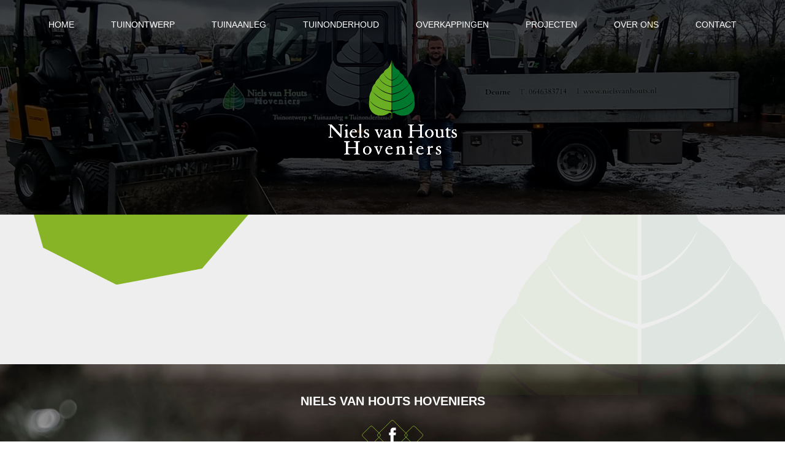

--- FILE ---
content_type: text/html; charset=UTF-8
request_url: http://www.nielsvanhouts.nl/over-niels/website-2/
body_size: 8104
content:
<!DOCTYPE html>
<html lang="nl">
  <head>
  <title>Website - Niels van Houts Hoveniers</title>
  <meta charset="utf-8">
  <meta name="author" content="Spits">
  <meta name="viewport" content="width=device-width, initial-scale=1, maximum-scale=1" />
  <meta name="robots" content="index, follow" />
  
  <link rel="pingback" href="http://www.nielsvanhouts.nl/xmlrpc.php">  
  
  <!-- Google Font -->
  <link href='https://fonts.googleapis.com/css?family=Karla:400,400italic,700,700italic' rel='stylesheet' type='text/css'>
  
  <!-- CSS embed -->
  <link rel="stylesheet" type="text/css" href="http://www.nielsvanhouts.nl/wp-content/themes/nielsvanhouts/css/bootstrap.css">
  <link rel="stylesheet" type="text/css" href="http://www.nielsvanhouts.nl/wp-content/themes/nielsvanhouts/css/flexslider.css">
  <link rel="stylesheet" type="text/css" href="http://www.nielsvanhouts.nl/wp-content/themes/nielsvanhouts/css/iconfont.css">
  <link rel="stylesheet" type="text/css" href="http://www.nielsvanhouts.nl/wp-content/themes/nielsvanhouts/css/leaflet.css">

  <link rel="stylesheet" type="text/css" href="http://www.nielsvanhouts.nl/wp-content/themes/nielsvanhouts/style.css?v=20062016">
  
  <!-- Favicons -->
    <link rel="shortcut icon" href="http://www.nielsvanhouts.nl/wp-content/themes/nielsvanhouts/favicons/images/favicon.png">
	<link rel="apple-touch-icon" sizes="57x57" href="http://www.nielsvanhouts.nl/wp-content/themes/nielsvanhouts/favicons/apple-touch-icon-57x57.png">
	<link rel="apple-touch-icon" sizes="60x60" href="http://www.nielsvanhouts.nl/wp-content/themes/nielsvanhouts/favicons/apple-touch-icon-60x60.png">
	<link rel="apple-touch-icon" sizes="72x72" href="http://www.nielsvanhouts.nl/wp-content/themes/nielsvanhouts/favicons/apple-touch-icon-72x72.png">
	<link rel="apple-touch-icon" sizes="76x76" href="http://www.nielsvanhouts.nl/wp-content/themes/nielsvanhouts/favicons/apple-touch-icon-76x76.png">
	<link rel="apple-touch-icon" sizes="114x114" href="http://www.nielsvanhouts.nl/wp-content/themes/nielsvanhouts/favicons/apple-touch-icon-114x114.png">
	<link rel="apple-touch-icon" sizes="120x120" href="http://www.nielsvanhouts.nl/wp-content/themes/nielsvanhouts/favicons/apple-touch-icon-120x120.png">
	<link rel="apple-touch-icon" sizes="144x144" href="http://www.nielsvanhouts.nl/wp-content/themes/nielsvanhouts/favicons/apple-touch-icon-144x144.png">
	<link rel="apple-touch-icon" sizes="152x152" href="http://www.nielsvanhouts.nl/wp-content/themes/nielsvanhouts/favicons/apple-touch-icon-152x152.png">
	<link rel="apple-touch-icon" sizes="180x180" href="http://www.nielsvanhouts.nl/wp-content/themes/nielsvanhouts/favicons/apple-touch-icon-180x180.png">
	<link rel="icon" type="image/png" href="http://www.nielsvanhouts.nl/wp-content/themes/nielsvanhouts/favicons/favicon-32x32.png" sizes="32x32">
	<link rel="icon" type="image/png" href="http://www.nielsvanhouts.nl/wp-content/themes/nielsvanhouts/favicons/favicon-194x194.png" sizes="194x194">
	<link rel="icon" type="image/png" href="http://www.nielsvanhouts.nl/wp-content/themes/nielsvanhouts/favicons/favicon-96x96.png" sizes="96x96">
	<link rel="icon" type="image/png" href="http://www.nielsvanhouts.nl/wp-content/themes/nielsvanhouts/favicons/android-chrome-192x192.png" sizes="192x192">
	<link rel="icon" type="image/png" href="http://www.nielsvanhouts.nl/wp-content/themes/nielsvanhouts/favicons/favicon-16x16.png" sizes="16x16">
	<link rel="manifest" href="http://www.nielsvanhouts.nl/wp-content/themes/nielsvanhouts/favicons/manifest.json">
	<link rel="mask-icon" href="http://www.nielsvanhouts.nl/wp-content/themes/nielsvanhouts/favicons/safari-pinned-tab.svg" color="#5bbad5">
	<meta name="msapplication-TileColor" content="#da532c">
	<meta name="msapplication-TileImage" content="http://www.nielsvanhouts.nl/wp-content/themes/nielsvanhouts/favicons/mstile-144x144.png">
	<meta name="theme-color" content="#ffffff">
  
  <meta name='robots' content='index, follow, max-image-preview:large, max-snippet:-1, max-video-preview:-1' />

	<!-- This site is optimized with the Yoast SEO plugin v26.5 - https://yoast.com/wordpress/plugins/seo/ -->
	<link rel="canonical" href="http://www.nielsvanhouts.nl/over-niels/website-2/" />
	<meta property="og:locale" content="nl_NL" />
	<meta property="og:type" content="article" />
	<meta property="og:title" content="Website - Niels van Houts Hoveniers" />
	<meta property="og:url" content="http://www.nielsvanhouts.nl/over-niels/website-2/" />
	<meta property="og:site_name" content="Niels van Houts Hoveniers" />
	<meta property="article:modified_time" content="2023-05-01T13:07:46+00:00" />
	<meta property="og:image" content="http://www.nielsvanhouts.nl/over-niels/website-2" />
	<meta property="og:image:width" content="1920" />
	<meta property="og:image:height" content="1440" />
	<meta property="og:image:type" content="image/jpeg" />
	<meta name="twitter:card" content="summary_large_image" />
	<script type="application/ld+json" class="yoast-schema-graph">{"@context":"https://schema.org","@graph":[{"@type":"WebPage","@id":"http://www.nielsvanhouts.nl/over-niels/website-2/","url":"http://www.nielsvanhouts.nl/over-niels/website-2/","name":"Website - Niels van Houts Hoveniers","isPartOf":{"@id":"http://www.nielsvanhouts.nl/#website"},"primaryImageOfPage":{"@id":"http://www.nielsvanhouts.nl/over-niels/website-2/#primaryimage"},"image":{"@id":"http://www.nielsvanhouts.nl/over-niels/website-2/#primaryimage"},"thumbnailUrl":"http://www.nielsvanhouts.nl/wp-content/uploads/2023/05/Website-1-1.jpg","datePublished":"2023-05-01T12:58:26+00:00","dateModified":"2023-05-01T13:07:46+00:00","breadcrumb":{"@id":"http://www.nielsvanhouts.nl/over-niels/website-2/#breadcrumb"},"inLanguage":"nl-NL","potentialAction":[{"@type":"ReadAction","target":["http://www.nielsvanhouts.nl/over-niels/website-2/"]}]},{"@type":"ImageObject","inLanguage":"nl-NL","@id":"http://www.nielsvanhouts.nl/over-niels/website-2/#primaryimage","url":"http://www.nielsvanhouts.nl/wp-content/uploads/2023/05/Website-1-1.jpg","contentUrl":"http://www.nielsvanhouts.nl/wp-content/uploads/2023/05/Website-1-1.jpg","width":1920,"height":1440},{"@type":"BreadcrumbList","@id":"http://www.nielsvanhouts.nl/over-niels/website-2/#breadcrumb","itemListElement":[{"@type":"ListItem","position":1,"name":"Home","item":"http://www.nielsvanhouts.nl/"},{"@type":"ListItem","position":2,"name":"Over ons","item":"http://www.nielsvanhouts.nl/over-niels/"},{"@type":"ListItem","position":3,"name":"Website"}]},{"@type":"WebSite","@id":"http://www.nielsvanhouts.nl/#website","url":"http://www.nielsvanhouts.nl/","name":"Niels van Houts Hoveniers","description":"Hoveniersbedrijf Deurne","potentialAction":[{"@type":"SearchAction","target":{"@type":"EntryPoint","urlTemplate":"http://www.nielsvanhouts.nl/?s={search_term_string}"},"query-input":{"@type":"PropertyValueSpecification","valueRequired":true,"valueName":"search_term_string"}}],"inLanguage":"nl-NL"}]}</script>
	<!-- / Yoast SEO plugin. -->


<link rel="alternate" type="application/rss+xml" title="Niels van Houts Hoveniers &raquo; Website reacties feed" href="http://www.nielsvanhouts.nl/over-niels/website-2/feed/" />
<link rel="alternate" title="oEmbed (JSON)" type="application/json+oembed" href="http://www.nielsvanhouts.nl/wp-json/oembed/1.0/embed?url=http%3A%2F%2Fwww.nielsvanhouts.nl%2Fover-niels%2Fwebsite-2%2F" />
<link rel="alternate" title="oEmbed (XML)" type="text/xml+oembed" href="http://www.nielsvanhouts.nl/wp-json/oembed/1.0/embed?url=http%3A%2F%2Fwww.nielsvanhouts.nl%2Fover-niels%2Fwebsite-2%2F&#038;format=xml" />
<style id='wp-img-auto-sizes-contain-inline-css' type='text/css'>
img:is([sizes=auto i],[sizes^="auto," i]){contain-intrinsic-size:3000px 1500px}
/*# sourceURL=wp-img-auto-sizes-contain-inline-css */
</style>
<style id='wp-emoji-styles-inline-css' type='text/css'>

	img.wp-smiley, img.emoji {
		display: inline !important;
		border: none !important;
		box-shadow: none !important;
		height: 1em !important;
		width: 1em !important;
		margin: 0 0.07em !important;
		vertical-align: -0.1em !important;
		background: none !important;
		padding: 0 !important;
	}
/*# sourceURL=wp-emoji-styles-inline-css */
</style>
<style id='wp-block-library-inline-css' type='text/css'>
:root{--wp-block-synced-color:#7a00df;--wp-block-synced-color--rgb:122,0,223;--wp-bound-block-color:var(--wp-block-synced-color);--wp-editor-canvas-background:#ddd;--wp-admin-theme-color:#007cba;--wp-admin-theme-color--rgb:0,124,186;--wp-admin-theme-color-darker-10:#006ba1;--wp-admin-theme-color-darker-10--rgb:0,107,160.5;--wp-admin-theme-color-darker-20:#005a87;--wp-admin-theme-color-darker-20--rgb:0,90,135;--wp-admin-border-width-focus:2px}@media (min-resolution:192dpi){:root{--wp-admin-border-width-focus:1.5px}}.wp-element-button{cursor:pointer}:root .has-very-light-gray-background-color{background-color:#eee}:root .has-very-dark-gray-background-color{background-color:#313131}:root .has-very-light-gray-color{color:#eee}:root .has-very-dark-gray-color{color:#313131}:root .has-vivid-green-cyan-to-vivid-cyan-blue-gradient-background{background:linear-gradient(135deg,#00d084,#0693e3)}:root .has-purple-crush-gradient-background{background:linear-gradient(135deg,#34e2e4,#4721fb 50%,#ab1dfe)}:root .has-hazy-dawn-gradient-background{background:linear-gradient(135deg,#faaca8,#dad0ec)}:root .has-subdued-olive-gradient-background{background:linear-gradient(135deg,#fafae1,#67a671)}:root .has-atomic-cream-gradient-background{background:linear-gradient(135deg,#fdd79a,#004a59)}:root .has-nightshade-gradient-background{background:linear-gradient(135deg,#330968,#31cdcf)}:root .has-midnight-gradient-background{background:linear-gradient(135deg,#020381,#2874fc)}:root{--wp--preset--font-size--normal:16px;--wp--preset--font-size--huge:42px}.has-regular-font-size{font-size:1em}.has-larger-font-size{font-size:2.625em}.has-normal-font-size{font-size:var(--wp--preset--font-size--normal)}.has-huge-font-size{font-size:var(--wp--preset--font-size--huge)}.has-text-align-center{text-align:center}.has-text-align-left{text-align:left}.has-text-align-right{text-align:right}.has-fit-text{white-space:nowrap!important}#end-resizable-editor-section{display:none}.aligncenter{clear:both}.items-justified-left{justify-content:flex-start}.items-justified-center{justify-content:center}.items-justified-right{justify-content:flex-end}.items-justified-space-between{justify-content:space-between}.screen-reader-text{border:0;clip-path:inset(50%);height:1px;margin:-1px;overflow:hidden;padding:0;position:absolute;width:1px;word-wrap:normal!important}.screen-reader-text:focus{background-color:#ddd;clip-path:none;color:#444;display:block;font-size:1em;height:auto;left:5px;line-height:normal;padding:15px 23px 14px;text-decoration:none;top:5px;width:auto;z-index:100000}html :where(.has-border-color){border-style:solid}html :where([style*=border-top-color]){border-top-style:solid}html :where([style*=border-right-color]){border-right-style:solid}html :where([style*=border-bottom-color]){border-bottom-style:solid}html :where([style*=border-left-color]){border-left-style:solid}html :where([style*=border-width]){border-style:solid}html :where([style*=border-top-width]){border-top-style:solid}html :where([style*=border-right-width]){border-right-style:solid}html :where([style*=border-bottom-width]){border-bottom-style:solid}html :where([style*=border-left-width]){border-left-style:solid}html :where(img[class*=wp-image-]){height:auto;max-width:100%}:where(figure){margin:0 0 1em}html :where(.is-position-sticky){--wp-admin--admin-bar--position-offset:var(--wp-admin--admin-bar--height,0px)}@media screen and (max-width:600px){html :where(.is-position-sticky){--wp-admin--admin-bar--position-offset:0px}}

/*# sourceURL=wp-block-library-inline-css */
</style><style id='global-styles-inline-css' type='text/css'>
:root{--wp--preset--aspect-ratio--square: 1;--wp--preset--aspect-ratio--4-3: 4/3;--wp--preset--aspect-ratio--3-4: 3/4;--wp--preset--aspect-ratio--3-2: 3/2;--wp--preset--aspect-ratio--2-3: 2/3;--wp--preset--aspect-ratio--16-9: 16/9;--wp--preset--aspect-ratio--9-16: 9/16;--wp--preset--color--black: #000000;--wp--preset--color--cyan-bluish-gray: #abb8c3;--wp--preset--color--white: #ffffff;--wp--preset--color--pale-pink: #f78da7;--wp--preset--color--vivid-red: #cf2e2e;--wp--preset--color--luminous-vivid-orange: #ff6900;--wp--preset--color--luminous-vivid-amber: #fcb900;--wp--preset--color--light-green-cyan: #7bdcb5;--wp--preset--color--vivid-green-cyan: #00d084;--wp--preset--color--pale-cyan-blue: #8ed1fc;--wp--preset--color--vivid-cyan-blue: #0693e3;--wp--preset--color--vivid-purple: #9b51e0;--wp--preset--gradient--vivid-cyan-blue-to-vivid-purple: linear-gradient(135deg,rgb(6,147,227) 0%,rgb(155,81,224) 100%);--wp--preset--gradient--light-green-cyan-to-vivid-green-cyan: linear-gradient(135deg,rgb(122,220,180) 0%,rgb(0,208,130) 100%);--wp--preset--gradient--luminous-vivid-amber-to-luminous-vivid-orange: linear-gradient(135deg,rgb(252,185,0) 0%,rgb(255,105,0) 100%);--wp--preset--gradient--luminous-vivid-orange-to-vivid-red: linear-gradient(135deg,rgb(255,105,0) 0%,rgb(207,46,46) 100%);--wp--preset--gradient--very-light-gray-to-cyan-bluish-gray: linear-gradient(135deg,rgb(238,238,238) 0%,rgb(169,184,195) 100%);--wp--preset--gradient--cool-to-warm-spectrum: linear-gradient(135deg,rgb(74,234,220) 0%,rgb(151,120,209) 20%,rgb(207,42,186) 40%,rgb(238,44,130) 60%,rgb(251,105,98) 80%,rgb(254,248,76) 100%);--wp--preset--gradient--blush-light-purple: linear-gradient(135deg,rgb(255,206,236) 0%,rgb(152,150,240) 100%);--wp--preset--gradient--blush-bordeaux: linear-gradient(135deg,rgb(254,205,165) 0%,rgb(254,45,45) 50%,rgb(107,0,62) 100%);--wp--preset--gradient--luminous-dusk: linear-gradient(135deg,rgb(255,203,112) 0%,rgb(199,81,192) 50%,rgb(65,88,208) 100%);--wp--preset--gradient--pale-ocean: linear-gradient(135deg,rgb(255,245,203) 0%,rgb(182,227,212) 50%,rgb(51,167,181) 100%);--wp--preset--gradient--electric-grass: linear-gradient(135deg,rgb(202,248,128) 0%,rgb(113,206,126) 100%);--wp--preset--gradient--midnight: linear-gradient(135deg,rgb(2,3,129) 0%,rgb(40,116,252) 100%);--wp--preset--font-size--small: 13px;--wp--preset--font-size--medium: 20px;--wp--preset--font-size--large: 36px;--wp--preset--font-size--x-large: 42px;--wp--preset--spacing--20: 0.44rem;--wp--preset--spacing--30: 0.67rem;--wp--preset--spacing--40: 1rem;--wp--preset--spacing--50: 1.5rem;--wp--preset--spacing--60: 2.25rem;--wp--preset--spacing--70: 3.38rem;--wp--preset--spacing--80: 5.06rem;--wp--preset--shadow--natural: 6px 6px 9px rgba(0, 0, 0, 0.2);--wp--preset--shadow--deep: 12px 12px 50px rgba(0, 0, 0, 0.4);--wp--preset--shadow--sharp: 6px 6px 0px rgba(0, 0, 0, 0.2);--wp--preset--shadow--outlined: 6px 6px 0px -3px rgb(255, 255, 255), 6px 6px rgb(0, 0, 0);--wp--preset--shadow--crisp: 6px 6px 0px rgb(0, 0, 0);}:where(.is-layout-flex){gap: 0.5em;}:where(.is-layout-grid){gap: 0.5em;}body .is-layout-flex{display: flex;}.is-layout-flex{flex-wrap: wrap;align-items: center;}.is-layout-flex > :is(*, div){margin: 0;}body .is-layout-grid{display: grid;}.is-layout-grid > :is(*, div){margin: 0;}:where(.wp-block-columns.is-layout-flex){gap: 2em;}:where(.wp-block-columns.is-layout-grid){gap: 2em;}:where(.wp-block-post-template.is-layout-flex){gap: 1.25em;}:where(.wp-block-post-template.is-layout-grid){gap: 1.25em;}.has-black-color{color: var(--wp--preset--color--black) !important;}.has-cyan-bluish-gray-color{color: var(--wp--preset--color--cyan-bluish-gray) !important;}.has-white-color{color: var(--wp--preset--color--white) !important;}.has-pale-pink-color{color: var(--wp--preset--color--pale-pink) !important;}.has-vivid-red-color{color: var(--wp--preset--color--vivid-red) !important;}.has-luminous-vivid-orange-color{color: var(--wp--preset--color--luminous-vivid-orange) !important;}.has-luminous-vivid-amber-color{color: var(--wp--preset--color--luminous-vivid-amber) !important;}.has-light-green-cyan-color{color: var(--wp--preset--color--light-green-cyan) !important;}.has-vivid-green-cyan-color{color: var(--wp--preset--color--vivid-green-cyan) !important;}.has-pale-cyan-blue-color{color: var(--wp--preset--color--pale-cyan-blue) !important;}.has-vivid-cyan-blue-color{color: var(--wp--preset--color--vivid-cyan-blue) !important;}.has-vivid-purple-color{color: var(--wp--preset--color--vivid-purple) !important;}.has-black-background-color{background-color: var(--wp--preset--color--black) !important;}.has-cyan-bluish-gray-background-color{background-color: var(--wp--preset--color--cyan-bluish-gray) !important;}.has-white-background-color{background-color: var(--wp--preset--color--white) !important;}.has-pale-pink-background-color{background-color: var(--wp--preset--color--pale-pink) !important;}.has-vivid-red-background-color{background-color: var(--wp--preset--color--vivid-red) !important;}.has-luminous-vivid-orange-background-color{background-color: var(--wp--preset--color--luminous-vivid-orange) !important;}.has-luminous-vivid-amber-background-color{background-color: var(--wp--preset--color--luminous-vivid-amber) !important;}.has-light-green-cyan-background-color{background-color: var(--wp--preset--color--light-green-cyan) !important;}.has-vivid-green-cyan-background-color{background-color: var(--wp--preset--color--vivid-green-cyan) !important;}.has-pale-cyan-blue-background-color{background-color: var(--wp--preset--color--pale-cyan-blue) !important;}.has-vivid-cyan-blue-background-color{background-color: var(--wp--preset--color--vivid-cyan-blue) !important;}.has-vivid-purple-background-color{background-color: var(--wp--preset--color--vivid-purple) !important;}.has-black-border-color{border-color: var(--wp--preset--color--black) !important;}.has-cyan-bluish-gray-border-color{border-color: var(--wp--preset--color--cyan-bluish-gray) !important;}.has-white-border-color{border-color: var(--wp--preset--color--white) !important;}.has-pale-pink-border-color{border-color: var(--wp--preset--color--pale-pink) !important;}.has-vivid-red-border-color{border-color: var(--wp--preset--color--vivid-red) !important;}.has-luminous-vivid-orange-border-color{border-color: var(--wp--preset--color--luminous-vivid-orange) !important;}.has-luminous-vivid-amber-border-color{border-color: var(--wp--preset--color--luminous-vivid-amber) !important;}.has-light-green-cyan-border-color{border-color: var(--wp--preset--color--light-green-cyan) !important;}.has-vivid-green-cyan-border-color{border-color: var(--wp--preset--color--vivid-green-cyan) !important;}.has-pale-cyan-blue-border-color{border-color: var(--wp--preset--color--pale-cyan-blue) !important;}.has-vivid-cyan-blue-border-color{border-color: var(--wp--preset--color--vivid-cyan-blue) !important;}.has-vivid-purple-border-color{border-color: var(--wp--preset--color--vivid-purple) !important;}.has-vivid-cyan-blue-to-vivid-purple-gradient-background{background: var(--wp--preset--gradient--vivid-cyan-blue-to-vivid-purple) !important;}.has-light-green-cyan-to-vivid-green-cyan-gradient-background{background: var(--wp--preset--gradient--light-green-cyan-to-vivid-green-cyan) !important;}.has-luminous-vivid-amber-to-luminous-vivid-orange-gradient-background{background: var(--wp--preset--gradient--luminous-vivid-amber-to-luminous-vivid-orange) !important;}.has-luminous-vivid-orange-to-vivid-red-gradient-background{background: var(--wp--preset--gradient--luminous-vivid-orange-to-vivid-red) !important;}.has-very-light-gray-to-cyan-bluish-gray-gradient-background{background: var(--wp--preset--gradient--very-light-gray-to-cyan-bluish-gray) !important;}.has-cool-to-warm-spectrum-gradient-background{background: var(--wp--preset--gradient--cool-to-warm-spectrum) !important;}.has-blush-light-purple-gradient-background{background: var(--wp--preset--gradient--blush-light-purple) !important;}.has-blush-bordeaux-gradient-background{background: var(--wp--preset--gradient--blush-bordeaux) !important;}.has-luminous-dusk-gradient-background{background: var(--wp--preset--gradient--luminous-dusk) !important;}.has-pale-ocean-gradient-background{background: var(--wp--preset--gradient--pale-ocean) !important;}.has-electric-grass-gradient-background{background: var(--wp--preset--gradient--electric-grass) !important;}.has-midnight-gradient-background{background: var(--wp--preset--gradient--midnight) !important;}.has-small-font-size{font-size: var(--wp--preset--font-size--small) !important;}.has-medium-font-size{font-size: var(--wp--preset--font-size--medium) !important;}.has-large-font-size{font-size: var(--wp--preset--font-size--large) !important;}.has-x-large-font-size{font-size: var(--wp--preset--font-size--x-large) !important;}
/*# sourceURL=global-styles-inline-css */
</style>

<style id='classic-theme-styles-inline-css' type='text/css'>
/*! This file is auto-generated */
.wp-block-button__link{color:#fff;background-color:#32373c;border-radius:9999px;box-shadow:none;text-decoration:none;padding:calc(.667em + 2px) calc(1.333em + 2px);font-size:1.125em}.wp-block-file__button{background:#32373c;color:#fff;text-decoration:none}
/*# sourceURL=/wp-includes/css/classic-themes.min.css */
</style>
<link rel='stylesheet' id='contact-form-7-css' href='http://www.nielsvanhouts.nl/wp-content/plugins/contact-form-7/includes/css/styles.css?ver=6.1.4' type='text/css' media='all' />
<link rel="https://api.w.org/" href="http://www.nielsvanhouts.nl/wp-json/" /><link rel="alternate" title="JSON" type="application/json" href="http://www.nielsvanhouts.nl/wp-json/wp/v2/media/803" /><link rel="EditURI" type="application/rsd+xml" title="RSD" href="http://www.nielsvanhouts.nl/xmlrpc.php?rsd" />

<link rel='shortlink' href='http://www.nielsvanhouts.nl/?p=803' />
<style type="text/css">.recentcomments a{display:inline !important;padding:0 !important;margin:0 !important;}</style>    <!--[if lt IE 9]>
      <script src="https://oss.maxcdn.com/libs/html5shiv/3.7.0/html5shiv.js"></script>
      <script src="https://oss.maxcdn.com/libs/respond.js/1.3.0/respond.min.js"></script>
    <![endif]--> 
  </head>
  <body>
   
    <header>
    	<section id="main-slider">
    		<div class="flexslider">
    			<div class="overlay"></div>
    			<ul class="slides">
	    							        				            <li class="slide">
				            	<div class="image" style="background-image:url('http://www.nielsvanhouts.nl/wp-content/uploads/2023/05/Website-1-2.jpg')"></div>
				            </li>
				        						    		</ul>
    		</div>
    	</section> 
    	<section id="logo">
    		<a href="/">
    			<img src="http://www.nielsvanhouts.nl/wp-content/themes/nielsvanhouts/images/logo_wit.svg" alt="Niels van Houten Hoveniers">
			</a>
    	</section>
    	<section id="menu-toggle">
    		<div class="icon-bars"></div>
    	</section>
    	<section id="menu">
    		<div class="menu-close"><i class="icon-close"></i></div>
    		<img src="http://www.nielsvanhouts.nl/wp-content/themes/nielsvanhouts/images/leaf_solid.svg" alt="Niels van Houten Hoveniers">
    		<nav>
    			<ul id="menu-hoofdmenu" class="menu"><li id="menu-item-957" class="menu-item menu-item-type-post_type menu-item-object-page menu-item-home menu-item-957"><a href="http://www.nielsvanhouts.nl/">Home</a></li>
<li id="menu-item-51" class="menu-item menu-item-type-post_type menu-item-object-page menu-item-51"><a href="http://www.nielsvanhouts.nl/tuinontwerp/">Tuinontwerp</a></li>
<li id="menu-item-52" class="menu-item menu-item-type-post_type menu-item-object-page menu-item-52"><a href="http://www.nielsvanhouts.nl/tuinaanleg/">Tuinaanleg</a></li>
<li id="menu-item-53" class="menu-item menu-item-type-post_type menu-item-object-page menu-item-53"><a href="http://www.nielsvanhouts.nl/tuinonderhoud/">Tuinonderhoud</a></li>
<li id="menu-item-54" class="menu-item menu-item-type-post_type menu-item-object-page menu-item-54"><a href="http://www.nielsvanhouts.nl/buitenverblijven/">Overkappingen</a></li>
<li id="menu-item-55" class="menu-item menu-item-type-post_type menu-item-object-page menu-item-55"><a href="http://www.nielsvanhouts.nl/projecten/">Projecten</a></li>
<li id="menu-item-56" class="menu-item menu-item-type-post_type menu-item-object-page menu-item-56"><a href="http://www.nielsvanhouts.nl/over-niels/">Over ons</a></li>
<li id="menu-item-57" class="menu-item menu-item-type-post_type menu-item-object-page menu-item-57"><a href="http://www.nielsvanhouts.nl/contact/">Contact</a></li>
</ul>    		</nav>
    	</section>
    </header>
<article class="page">
	
	<section class="leafbg right">
		
		<section id="main-content">
			<div class="container">
				<div class="row">
					<div class="col-sm-12">
						
						<section id="title-block">
							<img src="http://www.nielsvanhouts.nl/wp-content/themes/nielsvanhouts/images/title-bg.svg">
							<div class="text"></div>
						</section>
						<section id="content-block" class="page">
							<h1></h1>
							<span class="text"></span>
						</section>
						
					</div>
				</div>
			</div>
		</section>
		
		<section id="gallery">
			<div class="container">
				<div class="row">
					
										
				</div>
			</div>
		</section>
		
	</section>
	
</article>



    <footer>
    	<section id="footer-top">
    		<div class="container">
	    		<div class="row">
	    			<h1>Niels van Houts Hoveniers</h1>
	    			<div class="facebook-link">
	    				<a href="https://www.facebook.com/Niels-van-Houts-Hoveniers-348128681956758/">
	    					<img src="http://www.nielsvanhouts.nl/wp-content/themes/nielsvanhouts/images/facebook_icon.svg" alt="Facebook Niels van Houts Hovenier">
	    				</a>
	    			</div>
	    			<div class="col-sm-3 column first">
	    				<h2>Menu</h2>
	    				<nav>
			    			<ul id="menu-footermenu" class="menu"><li id="menu-item-84" class="menu-item menu-item-type-post_type menu-item-object-page menu-item-84"><a href="http://www.nielsvanhouts.nl/tuinontwerp/">Tuinontwerp</a></li>
<li id="menu-item-85" class="menu-item menu-item-type-post_type menu-item-object-page menu-item-85"><a href="http://www.nielsvanhouts.nl/tuinaanleg/">Tuinaanleg</a></li>
<li id="menu-item-86" class="menu-item menu-item-type-post_type menu-item-object-page menu-item-86"><a href="http://www.nielsvanhouts.nl/tuinonderhoud/">Tuinonderhoud</a></li>
<li id="menu-item-87" class="menu-item menu-item-type-post_type menu-item-object-page menu-item-87"><a href="http://www.nielsvanhouts.nl/buitenverblijven/">Overkappingen</a></li>
<li id="menu-item-955" class="menu-item menu-item-type-post_type menu-item-object-page menu-item-955"><a href="http://www.nielsvanhouts.nl/vacatures/">Vacatures</a></li>
<li id="menu-item-88" class="menu-item menu-item-type-post_type menu-item-object-page menu-item-88"><a href="http://www.nielsvanhouts.nl/over-niels/">Over ons</a></li>
<li id="menu-item-89" class="menu-item menu-item-type-post_type menu-item-object-page menu-item-89"><a href="http://www.nielsvanhouts.nl/contact/">Contact</a></li>
<li id="menu-item-477" class="menu-item menu-item-type-post_type menu-item-object-page menu-item-477"><a href="http://www.nielsvanhouts.nl/algemene-voorwaarden-2/">Algemene voorwaarden</a></li>
<li id="menu-item-586" class="menu-item menu-item-type-post_type menu-item-object-page menu-item-586"><a href="http://www.nielsvanhouts.nl/privacyverklaring/">Privacyverklaring</a></li>
</ul>			    		</nav>
	    			</div>
	    			<div class="col-sm-6 column second">
	    				<h2>Contact</h2>
	    				<table>
	        				<tr>
	        					<td>Julianastraat 34</td>
	        					<td class="green">Tel.:</td>
	        					<td>06 - 46383714</td>
	        				</tr>
	        				<tr>
	        					<td>5751 JX Deurne</td>
	        					<td class="green">E-mail:</td>
	        					<td><a href="mailto:info@nielsvanhouts.nl">info@nielsvanhouts.nl</a></td>
	        				</tr>
	        			</table>
	    			</div>
	    			<div class="col-sm-3 column last">
	    				<div class="inner">
	    												<img src="http://www.nielsvanhouts.nl/wp-content/themes/nielsvanhouts/images/sbb.png" alt="">
	    				</div>
	    			</div>
	    		</div>
	    	</div>
    	</section>
    	
    	<section id="footer-bottom">
    		<div class="text">
    			<span>Copyright Niels van Houts Hoveniers 2026</span>
    		</div>
    	</section>
    </footer>
  
  <script type="speculationrules">
{"prefetch":[{"source":"document","where":{"and":[{"href_matches":"/*"},{"not":{"href_matches":["/wp-*.php","/wp-admin/*","/wp-content/uploads/*","/wp-content/*","/wp-content/plugins/*","/wp-content/themes/nielsvanhouts/*","/*\\?(.+)"]}},{"not":{"selector_matches":"a[rel~=\"nofollow\"]"}},{"not":{"selector_matches":".no-prefetch, .no-prefetch a"}}]},"eagerness":"conservative"}]}
</script>
<script type="text/javascript" src="http://www.nielsvanhouts.nl/wp-includes/js/dist/hooks.min.js?ver=dd5603f07f9220ed27f1" id="wp-hooks-js"></script>
<script type="text/javascript" src="http://www.nielsvanhouts.nl/wp-includes/js/dist/i18n.min.js?ver=c26c3dc7bed366793375" id="wp-i18n-js"></script>
<script type="text/javascript" id="wp-i18n-js-after">
/* <![CDATA[ */
wp.i18n.setLocaleData( { 'text direction\u0004ltr': [ 'ltr' ] } );
//# sourceURL=wp-i18n-js-after
/* ]]> */
</script>
<script type="text/javascript" src="http://www.nielsvanhouts.nl/wp-content/plugins/contact-form-7/includes/swv/js/index.js?ver=6.1.4" id="swv-js"></script>
<script type="text/javascript" id="contact-form-7-js-translations">
/* <![CDATA[ */
( function( domain, translations ) {
	var localeData = translations.locale_data[ domain ] || translations.locale_data.messages;
	localeData[""].domain = domain;
	wp.i18n.setLocaleData( localeData, domain );
} )( "contact-form-7", {"translation-revision-date":"2025-11-30 09:13:36+0000","generator":"GlotPress\/4.0.3","domain":"messages","locale_data":{"messages":{"":{"domain":"messages","plural-forms":"nplurals=2; plural=n != 1;","lang":"nl"},"This contact form is placed in the wrong place.":["Dit contactformulier staat op de verkeerde plek."],"Error:":["Fout:"]}},"comment":{"reference":"includes\/js\/index.js"}} );
//# sourceURL=contact-form-7-js-translations
/* ]]> */
</script>
<script type="text/javascript" id="contact-form-7-js-before">
/* <![CDATA[ */
var wpcf7 = {
    "api": {
        "root": "http:\/\/www.nielsvanhouts.nl\/wp-json\/",
        "namespace": "contact-form-7\/v1"
    }
};
//# sourceURL=contact-form-7-js-before
/* ]]> */
</script>
<script type="text/javascript" src="http://www.nielsvanhouts.nl/wp-content/plugins/contact-form-7/includes/js/index.js?ver=6.1.4" id="contact-form-7-js"></script>
<script id="wp-emoji-settings" type="application/json">
{"baseUrl":"https://s.w.org/images/core/emoji/17.0.2/72x72/","ext":".png","svgUrl":"https://s.w.org/images/core/emoji/17.0.2/svg/","svgExt":".svg","source":{"concatemoji":"http://www.nielsvanhouts.nl/wp-includes/js/wp-emoji-release.min.js?ver=6.9"}}
</script>
<script type="module">
/* <![CDATA[ */
/*! This file is auto-generated */
const a=JSON.parse(document.getElementById("wp-emoji-settings").textContent),o=(window._wpemojiSettings=a,"wpEmojiSettingsSupports"),s=["flag","emoji"];function i(e){try{var t={supportTests:e,timestamp:(new Date).valueOf()};sessionStorage.setItem(o,JSON.stringify(t))}catch(e){}}function c(e,t,n){e.clearRect(0,0,e.canvas.width,e.canvas.height),e.fillText(t,0,0);t=new Uint32Array(e.getImageData(0,0,e.canvas.width,e.canvas.height).data);e.clearRect(0,0,e.canvas.width,e.canvas.height),e.fillText(n,0,0);const a=new Uint32Array(e.getImageData(0,0,e.canvas.width,e.canvas.height).data);return t.every((e,t)=>e===a[t])}function p(e,t){e.clearRect(0,0,e.canvas.width,e.canvas.height),e.fillText(t,0,0);var n=e.getImageData(16,16,1,1);for(let e=0;e<n.data.length;e++)if(0!==n.data[e])return!1;return!0}function u(e,t,n,a){switch(t){case"flag":return n(e,"\ud83c\udff3\ufe0f\u200d\u26a7\ufe0f","\ud83c\udff3\ufe0f\u200b\u26a7\ufe0f")?!1:!n(e,"\ud83c\udde8\ud83c\uddf6","\ud83c\udde8\u200b\ud83c\uddf6")&&!n(e,"\ud83c\udff4\udb40\udc67\udb40\udc62\udb40\udc65\udb40\udc6e\udb40\udc67\udb40\udc7f","\ud83c\udff4\u200b\udb40\udc67\u200b\udb40\udc62\u200b\udb40\udc65\u200b\udb40\udc6e\u200b\udb40\udc67\u200b\udb40\udc7f");case"emoji":return!a(e,"\ud83e\u1fac8")}return!1}function f(e,t,n,a){let r;const o=(r="undefined"!=typeof WorkerGlobalScope&&self instanceof WorkerGlobalScope?new OffscreenCanvas(300,150):document.createElement("canvas")).getContext("2d",{willReadFrequently:!0}),s=(o.textBaseline="top",o.font="600 32px Arial",{});return e.forEach(e=>{s[e]=t(o,e,n,a)}),s}function r(e){var t=document.createElement("script");t.src=e,t.defer=!0,document.head.appendChild(t)}a.supports={everything:!0,everythingExceptFlag:!0},new Promise(t=>{let n=function(){try{var e=JSON.parse(sessionStorage.getItem(o));if("object"==typeof e&&"number"==typeof e.timestamp&&(new Date).valueOf()<e.timestamp+604800&&"object"==typeof e.supportTests)return e.supportTests}catch(e){}return null}();if(!n){if("undefined"!=typeof Worker&&"undefined"!=typeof OffscreenCanvas&&"undefined"!=typeof URL&&URL.createObjectURL&&"undefined"!=typeof Blob)try{var e="postMessage("+f.toString()+"("+[JSON.stringify(s),u.toString(),c.toString(),p.toString()].join(",")+"));",a=new Blob([e],{type:"text/javascript"});const r=new Worker(URL.createObjectURL(a),{name:"wpTestEmojiSupports"});return void(r.onmessage=e=>{i(n=e.data),r.terminate(),t(n)})}catch(e){}i(n=f(s,u,c,p))}t(n)}).then(e=>{for(const n in e)a.supports[n]=e[n],a.supports.everything=a.supports.everything&&a.supports[n],"flag"!==n&&(a.supports.everythingExceptFlag=a.supports.everythingExceptFlag&&a.supports[n]);var t;a.supports.everythingExceptFlag=a.supports.everythingExceptFlag&&!a.supports.flag,a.supports.everything||((t=a.source||{}).concatemoji?r(t.concatemoji):t.wpemoji&&t.twemoji&&(r(t.twemoji),r(t.wpemoji)))});
//# sourceURL=http://www.nielsvanhouts.nl/wp-includes/js/wp-emoji-loader.min.js
/* ]]> */
</script>
 
  <script src="https://ajax.googleapis.com/ajax/libs/jquery/1.11.3/jquery.min.js" type="text/javascript"></script>
  <script src="http://www.nielsvanhouts.nl/wp-content/themes/nielsvanhouts/js/default.js" type="text/javascript"></script>
  <script src="http://www.nielsvanhouts.nl/wp-content/themes/nielsvanhouts/js/bootstrap.js" type="text/javascript"></script>
  <script src="http://www.nielsvanhouts.nl/wp-content/themes/nielsvanhouts/js/modernizr.js" type="text/javascript"></script>      
  <script src="http://www.nielsvanhouts.nl/wp-content/themes/nielsvanhouts/js/jquery.flexslider-min.js" type="text/javascript"></script>
  <script src="http://www.nielsvanhouts.nl/wp-content/themes/nielsvanhouts/js/leaflet.js" type="text/javascript"></script>
  <script src="http://www.nielsvanhouts.nl/wp-content/themes/nielsvanhouts/js/leaflet.min.js" type="text/javascript"></script>

  </body>
</html>



--- FILE ---
content_type: text/css
request_url: http://www.nielsvanhouts.nl/wp-content/themes/nielsvanhouts/css/iconfont.css
body_size: 461
content:
@charset "UTF-8";

@font-face {
  font-family: "niels-van-houts";
  src:url("../fonts/niels-van-houts.eot");
  src:url("../fonts/niels-van-houts.eot?#iefix") format("embedded-opentype"),
    url("../fonts/niels-van-houts.woff") format("woff"),
    url("../fonts/niels-van-houts.ttf") format("truetype"),
    url("../fonts/niels-van-houts.svg#niels-van-houts") format("svg");
  font-weight: normal;
  font-style: normal;

}

[data-icon]:before {
  font-family: "niels-van-houts" !important;
  content: attr(data-icon);
  font-style: normal !important;
  font-weight: normal !important;
  font-variant: normal !important;
  text-transform: none !important;
  speak: none;
  line-height: 1;
  -webkit-font-smoothing: antialiased;
  -moz-osx-font-smoothing: grayscale;
}

[class^="icon-"]:before,
[class*=" icon-"]:before {
  font-family: "niels-van-houts" !important;
  font-style: normal !important;
  font-weight: normal !important;
  font-variant: normal !important;
  text-transform: none !important;
  speak: none;
  line-height: 1;
  -webkit-font-smoothing: antialiased;
  -moz-osx-font-smoothing: grayscale;
}

.icon-angle-left:before {
  content: "\61";
}
.icon-angle-right:before {
  content: "\62";
}
.icon-close:before {
  content: "\63";
}
.icon-pdf-document:before {
  content: "\64";
}
.icon-logo-101-beeldmerk-gevuld:before {
  content: "\66";
}
.icon-telephone:before {
  content: "\65";
}
.icon-envelope:before {
  content: "\67";
}
.icon-marker:before {
  content: "\68";
}
.icon-kvk-3:before {
  content: "\69";
}


--- FILE ---
content_type: text/css
request_url: http://www.nielsvanhouts.nl/wp-content/themes/nielsvanhouts/style.css?v=20062016
body_size: 4192
content:
/*
Theme Name: Niels van Houts
Text Domain: niels-van-houts
Theme URI: https://www.nielsvanhouts.nl
Version: 1.0
Description: Maatwerk WordPress thema.
Author: Spits
Author URI: http://www.spits.online
*/

*/
/* Coding by 101Media.nl */
/* ===================
=== NON-RESPONSIVE ===
=================== */
/* VARIABLES */
/* GENERAL */
body {
  font-family: "Karla", sans-serif;
  font-size: 16px;
}

img {
  max-width: 100%;
  height: auto;
}

.container {
  width: 100%;
  position: relative;
  max-width: 1200px;
}

a {
  cursor: pointer;
}

a:hover {
  text-decoration: none;
}

a:focus, *:focus {
  outline: none;
}

.nogutter {
  padding: 0;
  margin: 0 auto;
}

.clear {
  clear: both;
}

article {
  background-color: #eee;
}

.page-contact {
  background-color: #fff;
}

#swipebox-bottom-bar {
  bottom: 0px !important;
  -webkit-transform: translate3d(0, 0, 0) !important;
          transform: translate3d(0, 0, 0) !important;
}

#swipebox-overlay {
  background-color: rgba(0, 0, 0, 0.8);
}

/* IE Fix for not respecting height of SVG's */
.ie9 img[src*=".svg"] {
  width: 100%;
}

@media screen and (-ms-high-contrast: active), (-ms-high-contrast: none) {
  img[src*=".svg"] {
    width: 100%;
  }
}

.leafbg {
  position: relative;
}

.leafbg.left:before {
  opacity: 0.06;
  content: "";
  position: absolute;
  top: 0;
  right: 0;
  bottom: 0;
  left: 0;
  background: url("images/leaf_solid_left.svg") no-repeat;
  background-position: 0% 0%;
  background-size: 40% auto;
}

.leafbg.right:before {
  opacity: 0.06;
  content: "";
  position: absolute;
  top: 0;
  right: 0;
  bottom: -50px;
  left: 0;
  background: url("images/leaf_solid_right.svg") no-repeat;
  background-position: 100% 0%;
  background-size: 40% auto;
}

/* Header */
header {
  position: relative;
}

header #main-slider {
  overflow: hidden;
  width: 100%;
  height: 250px;
  position: relative;
}

header #main-slider .flexslider {
  position: absolute;
  top: 0;
  right: 0;
  bottom: 0;
  left: 0;
  border: 0;
  margin: 0;
}

header #main-slider .flexslider .flex-viewport {
  height: 100%;
}

header #main-slider .flexslider .overlay {
  background-color: rgba(0, 0, 0, 0.7);
  position: absolute;
  top: 0;
  right: 0;
  bottom: 0;
  left: 0;
  z-index: 2;
}

header #main-slider .flexslider .slides {
  height: 100%;
}

header #main-slider .flexslider .slides li {
  height: 100%;
  position: relative;
}

header #main-slider .flexslider .slides li .image {
  position: absolute;
  top: 0;
  right: 0;
  bottom: 0;
  left: 0;
  background: no-repeat center center;
  background-size: cover;
}

header #main-slider .flexslider .flex-direction-nav {
  pointer-events: none;
  z-index: 5;
  position: absolute;
  top: 0;
  right: 0;
  left: 0;
  bottom: 0;
}

header #main-slider .flexslider .flex-direction-nav .flex-prev {
  left: 0;
}

header #main-slider .flexslider .flex-direction-nav .flex-prev:before {
  content: "a";
}

header #main-slider .flexslider .flex-direction-nav .flex-next {
  right: 0;
}

header #main-slider .flexslider .flex-direction-nav .flex-next:before {
  content: "b";
}

header #main-slider .flexslider .flex-direction-nav a {
  pointer-events: auto;
  opacity: 1;
  background-color: rgba(0, 0, 0, 0.5);
  color: #fff;
}

header #main-slider .flexslider .flex-direction-nav a:before {
  font-family: niels-van-houts;
  color: #fff;
  font-size: 30px;
  padding: 1px 4px;
}

header #logo {
  display: -webkit-flex;
  display: -ms-flexbox;
  display: flex;
  -webkit-align-items: center;
      -ms-flex-align: center;
          align-items: center;
  z-index: 3;
  position: absolute;
  top: 0;
  right: 0;
  bottom: 0;
  left: 0;
}

header #logo a {
  opacity: 1;
  transition: all 300ms;
  max-width: 100%;
  margin: 0 auto;
  width: 210px;
  display: block;
}

header #logo a:hover {
  opacity: 0.6;
}

header #logo a img {
  width: 100%;
  max-height: 100%;
  max-width: 100%;
}

header #menu-toggle {
  position: absolute;
  top: 0;
  left: 0;
  z-index: 5;
  cursor: pointer;
  padding: 20px;
}

header #menu-toggle .icon-bars {
  position: relative;
  width: 30px;
  height: 5px;
  background-color: #fff;
  border-radius: 3px;
}

header #menu-toggle .icon-bars:before {
  content: "";
  position: absolute;
  margin-top: 8px;
  width: 30px;
  height: 5px;
  background-color: #fff;
  border-radius: 3px;
}

header #menu-toggle .icon-bars:after {
  content: "";
  position: absolute;
  margin-top: 16px;
  width: 30px;
  height: 5px;
  background-color: #fff;
  border-radius: 3px;
}

header #menu {
  overflow: hidden;
  z-index: 999;
  position: fixed;
  top: 0;
  right: 0;
  bottom: 0;
  left: 0;
  width: 0;
  transition: all 400ms;
  background-color: rgba(0, 0, 0, 0.9);
}

header #menu.active {
  width: 100%;
}

header #menu ul {
  height: calc(100% - 80px);
  position: absolute;
  list-style: none;
  top: 0;
  right: 0;
  bottom: 0;
  left: 0;
  padding-left: 0;
  margin: 80px 0 20px 0;
}

header #menu ul li {
  height: 12.5%;
  position: relative;
  display: -webkit-flex;
  display: -ms-flexbox;
  display: flex;
  -webkit-justify-content: center;
      -ms-flex-pack: center;
          justify-content: center;
  -webkit-align-items: center;
      -ms-flex-align: center;
          align-items: center;
}

header #menu ul li a {
  font-size: 1.1em;
  position: relative;
  text-align: center;
  color: #fff;
  text-transform: uppercase;
}

header #menu ul li a:before {
  content: "[";
  color: #88b417;
  position: absolute;
  left: -15px;
  top: -6px;
  opacity: 0;
  font-size: 1.4em;
  transition: all 300ms;
}

header #menu ul li a:after {
  content: "]";
  color: #88b417;
  position: absolute;
  right: -15px;
  top: -6px;
  opacity: 0;
  font-size: 1.4em;
  transition: all 300ms;
}

header #menu ul li.current_page_item a:before, header #menu ul li.current_page_item a:after {
  opacity: 1;
  font-weight: 700;
}

header #menu ul li a:hover:before, header #menu ul li a:hover:after {
  opacity: 1;
  font-weight: 700;
}

header #menu img {
  max-width: initial;
  width: 50px;
  height: auto;
  margin: 0 auto;
  display: block;
  padding: 10px 0;
}

header #menu .menu-close {
  position: absolute;
  top: 0;
  left: 0;
  padding: 20px;
  font-size: 2em;
  cursor: pointer;
  color: #fff;
}

#main-content #title-block {
  width: 200px;
  max-width: 100%;
  margin: 0 auto 20px auto;
  overflow: hidden;
  position: relative;
}

#main-content #title-block img {
  width: 100%;
}

#main-content #title-block .text {
  position: absolute;
  text-transform: uppercase;
  top: 36%;
  right: 0;
  left: 0;
  -webkit-transform: translateY(-50%) translateX(-10px);
      -ms-transform: translateY(-50%) translateX(-10px);
          transform: translateY(-50%) translateX(-10px);
  text-align: center;
  color: #fff;
  font-size: 1.1em;
  font-weight: 400;
  max-width: 80%;
  margin: 0 auto;
}

#main-content #content-block {
  font-size: 1.05em;
  margin-bottom: 50px;
}

#main-content #content-block h1, #contactform-container h1 {
  font-weight: 700;
  color: #88b417;
  margin-bottom: 20px;
  font-size: 1.7em;
  text-transform: uppercase;
}

#main-content #content-block .text {
  color: #424242;
}

#main-content #content-block.page {
  text-align: center;
  padding-left: 0;
  max-width: 700px;
  margin: 50px auto;
}

#main-content #content-block.page h1 {
  margin-top: 0;
}

#advantages {
  padding-bottom: 50px;
}

#advantages ul {
  max-width: 1000px;
  margin: 0 auto;
  list-style: none;
  left: 0;
  padding-left: 0;
}

#advantages ul li.main {
  position: relative;
  width: 200px;
  max-width: 100%;
  margin: 0 auto;
  margin-bottom: 30px;
}

#advantages ul li.main .octagon {
  background: no-repeat center center;
  background-size: cover;
  width: 100%;
  padding-bottom: 100%;
  position: relative;
}

#advantages ul li.main .octagon .overlay {
  background: no-repeat center center url("images/octagon_gray.svg");
  background-size: cover;
  position: absolute;
  top: 0;
  right: 0;
  bottom: 0;
  left: 0;
}

#advantages ul li.main span {
  position: absolute;
  right: 0;
  bottom: -35px;
  left: 0;
  text-align: center;
  text-transform: uppercase;
  font-size: 1.2em;
  font-weight: 400;
}

#advantages ul li.sub {
  padding: 20px;
  margin: 0 auto;
  width: 80px;
}

#advantages ul li.sub img {
  width: 100%;
}

#sub-content .column {
  min-height: 200px;
}

#sub-content .column.left {
  background-color: #88b417;
  padding: 20px;
}

#sub-content .column.left .inner {
  background-color: #91ba29;
  width: 100%;
  color: #fff;
  padding: 40px 30px;
}

#sub-content .column.left .inner a {
  transition: all 300ms;
  border-bottom: 1px solid #fff;
  color: #fff;
}

#sub-content .column.left .inner a:hover {
  border-bottom: 1px solid #00782d;
  color: #00782d;
}

#sub-content .column.left .inner h1 {
  font-size: 2em;
  text-transform: uppercase;
  font-weight: 700;
  margin: 0 0 40px 0;
}

#sub-content .column.left .inner p {
  margin: 0;
  font-size: 1.2em;
  font-weight: 400;
}

#sub-content .column.right .inner {
  position: absolute;
  top: 0;
  right: 0;
  bottom: 0;
  left: 0;
  background: no-repeat center center;
  background-size: cover;
}

#sub-content .column.right .inner .overlay {
  background-color: rgba(0, 0, 0, 0.5);
  position: absolute;
  top: 0;
  right: 0;
  bottom: 0;
  left: 0;
}

#projects {
  padding: 50px 0;
}

#projects.overview {
  padding: 0 0 100px 0;
}

#projects h1 {
  text-align: center;
  color: #424242;
  text-transform: uppercase;
  font-size: 2.8em;
  font-weight: 700;
  margin-bottom: 30px;
}

#projects .column {
  padding: 10px;
}

#projects .column > a {
  position: relative;
  width: 100%;
  display: block;
  padding-bottom: 50%;
}

#projects .column a .image {
  position: absolute;
  top: 0;
  right: 0;
  bottom: 0;
  left: 0;
  background: no-repeat center center;
  background-size: cover;
}

#projects .column a .overlay {
  transition: all 300ms;
  position: absolute;
  top: 0;
  right: 0;
  bottom: 0;
  left: 0;
  background-color: rgba(0, 0, 0, 0.6);
}

#projects .column a:hover .overlay {
  background-color: rgba(0, 0, 0, 0.3);
}

#projects .column a:hover .text {
  padding-bottom: 10px;
}

#projects .column a .text {
  transition: all 300ms;
  color: #fff;
  font-weight: 400;
  font-size: 1.5em;
  max-width: 80%;
  text-align: center;
  text-shadow: 1px 1px 1px rgba(0, 0, 0, 0.5);
}

#projects .column a .text-wrap {
  position: absolute;
  top: 0;
  right: 0;
  bottom: 0;
  left: 0;
  display: -webkit-flex;
  display: -ms-flexbox;
  display: flex;
  -webkit-align-items: center;
      -ms-flex-align: center;
          align-items: center;
  -webkit-justify-content: center;
      -ms-flex-pack: center;
          justify-content: center;
}

#googlemaps-frontpage h1 {
  color: #88b417;
  text-align: center;
  text-transform: uppercase;
  font-weight: 400;
  font-size: 2em;
  margin-bottom: 20px;
}

#googlemaps-frontpage #map_canvas {
  max-height: 50vh;
  height: 400px;
  border-top: 3px solid #88b417;
}

#sub-content.contact #map_canvas {
  position: absolute;
  top: 0;
  right: 0;
  bottom: 0;
  left: 0;
}

#sub-content.contact span {
  position: relative;
  display: block;
  padding: 5px 0 0 30px;
}

#sub-content.contact span i {
  position: absolute;
  left: 0;
  top: 6px;
  font-size: 1.2em;
}

#gallery {
  padding-bottom: 50px;
}

#gallery .column {
  float: none;
  display: block;
  padding: 5px;
  margin-right: -3px;
  margin: 0 auto;
}

#gallery .column a {
  display: block;
  position: relative;
}

#gallery .column a .image {
  width: 100%;
  padding-bottom: 50%;
  background: center center no-repeat;
  background-size: cover;
}

#gallery .column a .overlay {
  transition: all 300ms;
  position: absolute;
  top: 0;
  right: 0;
  bottom: 0;
  left: 0;
  background-color: rgba(0, 0, 0, 0.5);
}

#gallery .column a:hover .overlay {
  background-color: rgba(0, 0, 0, 0.3);
}

#gallery .back-button {
  transition: background-color 300ms;
  display: block;
  padding: 7px 15px;
  margin: 50px auto 0 auto;
  width: 100%;
  max-width: 300px;
  color: #fff;
  background-color: #88b417;
  text-align: center;
  text-transform: uppercase;
}

#gallery .back-button:hover {
  background-color: #00782d;
}

#contact-info {
  background-color: #88b417;
  padding: 20px;
}

#contact-info .row {
  display: -webkit-flex;
  display: -ms-flexbox;
  display: flex;
  -webkit-align-items: center;
      -ms-flex-align: center;
          align-items: center;
}

#contact-info .column {
  background-color: #91ba29;
  margin: 0 auto;
  padding: 20px;
  color: #fff;
  display: inline-block;
}

#contact-info .column h1 {
  margin: 0 0 20px 0;
  font-size: 1.4em;
  text-transform: uppercase;
}

@media screen and (min-width: 480px) {
  #contact-info .column {
    padding: 40px 100px;
  }
}

#contactform-container {
  background-color: #fff;
}

#contactform-container .inner {
  max-width: 700px;
  margin: 0 auto;
  padding: 50px 0;
}

#contactform-container h1 {
  margin: 0;
  text-align: center;
}

#contactform-container .text {
  color: #424242;
  font-weight: 400;
  font-size: 1.1em;
  margin: 20px 0;
  display: block;
  text-align: center;
}

.wpcf7-form {
  padding: 15px;
}

.wpcf7-form .input-wrap {
  margin-bottom: 5px;
  width: 100%;
  height: 75px;
  position: relative;
}

.wpcf7-form .input-wrap .wpcf7-form-control-wrap {
  position: absolute;
  z-index: 100;
  background: transparent;
  top: 0;
  right: 0;
  bottom: 0;
  left: 0;
  display: block;
}

.wpcf7-form .input-wrap .wpcf7-form-control-wrap input, .wpcf7-form .input-wrap .wpcf7-form-control-wrap textarea {
  height: 100%;
  padding: 18px 25px 0 25px;
  top: 0;
  right: 0;
  bottom: 0;
  left: 0;
  position: absolute;
  background: transparent;
  border: 1px solid #ccc;
  width: 100%;
}

.wpcf7-form .input-wrap .wpcf7-form-control-wrap textarea {
  overflow: hidden;
  padding: 40px 25px 25px 25px;
  max-width: 100%;
  max-height: 150px;
}

.wpcf7-form .input-wrap .wpcf7-form-control-wrap input.wpcf7-not-valid {
  border-color: red;
}

.wpcf7-form .input-wrap .wpcf7-form-control-wrap .wpcf7-not-valid-tip {
  display: none;
}

.wpcf7-form .input-wrap.textarea {
  height: 150px;
}

.wpcf7-form div.wpcf7-response-output {
  border-left: 0;
  font-weight: 400;
  border-top: 0;
  border-right: 0;
  padding: 0 0 10px 0;
  text-align: center;
}

.wpcf7-form div.wpcf7-mail-sent-ok {
  border-color: #88b417;
}

.wpcf7-form .input-wrap .label-wrap {
  font-size: 0.9em;
  transition: all 300ms;
  border: 38px solid #fff;
  color: #333333;
  position: absolute;
  top: 0;
  right: 0;
  bottom: 0;
  left: 0;
}

.wpcf7-form .input-wrap.open .label-wrap {
  border: 28px solid #fff;
  border-top-width: 35px;
}

.wpcf7-form .input-wrap .label-wrap label {
  transition: all 300ms;
  position: absolute;
  top: -12px;
  left: -10px;
  font-size: 1em;
}

.wpcf7-form .input-wrap.open .label-wrap label {
  top: -23px;
  left: 0;
  font-size: 1em;
}

.wpcf7-form input[type="submit"] {
  background-color: #88b417;
  transition: all 300ms;
  color: #fff;
  outline: 0 !important;
  border: 0;
  margin-top: 10px;
  border-radius: 0;
  padding: 10px 20px;
}

.wpcf7-form input[type="submit"]:hover {
  background-color: #00782d;
}

footer {
  text-align: center;
}

footer #footer-top {
  padding: 50px 0;
  background: url("images/footer_bg.jpg") no-repeat center center;
  background-size: cover;
}

footer #footer-top .facebook-link {
  display: block;
}

footer #footer-top .facebook-link a {
  opacity: 1;
  transition: all 300ms;
  margin: 20px auto 30px auto;
  display: block;
  width: 100%;
  max-width: 100px;
}

footer #footer-top .facebook-link a:hover {
  opacity: 0.5;
}

footer #footer-top .facebook-link img {
  width: 100%;
  height: auto;
}

footer #footer-top .column {
  margin-bottom: 40px;
}

footer #footer-top .column.last {
  margin-bottom: 0;
}

footer #footer-top .column.last img {
  width: 75px;
}

footer #footer-top h1 {
  margin: 0;
  color: #fff;
  text-transform: uppercase;
  text-align: center;
  font-size: 1.4em;
  font-weight: 700;
}

footer #footer-top h2 {
  color: #88b417;
  text-transform: uppercase;
  font-size: 1.2em;
  font-weight: 700;
  margin: 0 0 10px 0;
}

footer #footer-top ul {
  list-style: none;
  left: 0;
  padding-left: 0;
  margin: 0;
}

footer #footer-top a {
  color: #fff;
  transition: all 300ms;
}

footer #footer-top a:hover {
  color: #88b417;
}

footer #footer-top a.terms-link {
  padding-left: 40px;
  position: relative;
  display: inline-block;
  margin-top: 10px;
}

footer #footer-top a.terms-link i {
  color: #88b417;
  font-size: 2.3em;
  position: absolute;
  left: 0;
  top: -6px;
}

footer #footer-top table {
  color: #fff;
  width: 100%;
}

footer #footer-top table td.green {
  display: none;
  color: #88b417;
  font-weight: 700;
}

footer #footer-bottom {
  background-color: #1b1b1b;
}

footer #footer-bottom .text {
  font-size: 0.9em;
  padding: 10px 0;
  color: #fff;
  display: block;
}

footer #footer-bottom .text a {
  position: relative;
  color: #fff;
  margin: 0 15px 0 30px;
  display: inline-block;
  padding-right: 25px;
}

footer #footer-bottom .text a i {
  transition: all 300ms;
  position: absolute;
  right: 0;
  top: 3px;
  font-size: 1.05em;
}

footer #footer-bottom .text a:hover i {
  color: #88b417;
}

/* =WordPress Core
-------------------------------------------------------------- */
.alignnone {
  margin: 5px 20px 20px 0;
}

.aligncenter, div.aligncenter {
  display: block;
  margin: 5px auto 5px auto;
}

.alignright {
  float: right;
  margin: 5px 0 20px 20px;
}

.alignleft {
  float: left;
  margin: 5px 20px 20px 0;
}

a img.alignright {
  float: right;
  margin: 5px 0 20px 20px;
}

a img.alignnone {
  margin: 5px 20px 20px 0;
}

a img.alignleft {
  float: left;
  margin: 5px 20px 20px 0;
}

a img.aligncenter {
  display: block;
  margin-left: auto;
  margin-right: auto;
}

.wp-caption {
  background: #fff;
  border: 1px solid #f0f0f0;
  max-width: 96%;
  padding: 5px 3px 10px;
  text-align: center;
}

.wp-caption.alignnone {
  margin: 5px 20px 20px 0;
}

.wp-caption.alignleft {
  margin: 5px 20px 20px 0;
}

.wp-caption.alignright {
  margin: 5px 0 20px 20px;
}

.wp-caption img {
  border: 0 none;
  height: auto;
  margin: 0;
  max-width: 98.5%;
  padding: 0;
  width: auto;
}

.wp-caption p.wp-caption-text {
  font-size: 11px;
  line-height: 17px;
  margin: 0;
  padding: 0 4px 5px;
}

.screen-reader-text {
  clip: rect(1px, 1px, 1px, 1px);
  position: absolute !important;
  height: 1px;
  width: 1px;
  overflow: hidden;
}

.screen-reader-text:focus {
  background-color: #f1f1f1;
  border-radius: 3px;
  box-shadow: 0 0 2px 2px rgba(0, 0, 0, 0.6);
  clip: auto !important;
  color: #21759b;
  display: block;
  font-size: 14px;
  font-size: 0.875rem;
  font-weight: bold;
  height: auto;
  left: 5px;
  line-height: normal;
  padding: 15px 23px 14px;
  text-decoration: none;
  top: 5px;
  width: auto;
  z-index: 100000;
}

/* ===================
=== RESPONSIVE     ===
=================== */
/* Smallest devices (phones (.col-xs-)) below 768px) */
/* Small devices (tablets (.col-sm-), 768px and up) */
@media screen and (min-width: 768px) {
  #main-content #title-block {
    width: 350px;
    margin: 0;
  }
  #main-content #title-block .text {
    font-size: 1.3em;
    top: 40%;
    -webkit-transform: translateY(-50%) translateX(-15px);
        -ms-transform: translateY(-50%) translateX(-15px);
            transform: translateY(-50%) translateX(-15px);
  }
  #main-content #content-block {
    color: #424242;
    margin-top: -50px;
    padding: 0 30px 0 400px;
  }
  #main-content #content-block h1, #contactform-container h1 {
    font-size: 2.5em;
  }
  #main-content #content-block.page {
    margin: 30px auto 80px auto;
  }
  #advantages.page {
    padding: 50px 0 80px 0;
  }
  #advantages ul {
    display: -webkit-flex;
    display: -ms-flexbox;
    display: flex;
    -webkit-align-items: center;
        -ms-flex-align: center;
            align-items: center;
  }
  #advantages ul li.main {
    margin-bottom: 50px;
  }
  #advantages ul li.sub {
    margin-bottom: 50px;
  }
  #sub-content .row {
    display: -webkit-flex;
    display: -ms-flexbox;
    display: flex;
  }
  #sub-content .column.left .inner {
    float: right;
    max-width: 580px;
  }
  #sub-content .column.left {
    padding: 60px 40px 60px 60px;
  }
  #sub-content .column.right .inner {
    height: 85%;
    margin: auto;
  }
  #gallery .flex {
    display: -webkit-flex;
    display: -ms-flexbox;
    display: flex;
  }
  #gallery .column {
    display: inline-block;
  }
  .wpcf7-form .input-wrap.right, .wpcf7-form .input-wrap.left {
    width: 50%;
    float: left;
  }
  .wpcf7-form .input-wrap .wpcf7-form-control-wrap {
    right: 5px;
  }
  .wpcf7-form .input-wrap .label-wrap {
    right: 5px;
  }
  footer {
    text-align: left;
  }
  footer #footer-top table td.green {
    display: table-cell;
  }
  footer #footer-top h2 {
    margin-bottom: 20px;
  }
  footer #footer-top .column {
    margin-bottom: 0;
  }
  footer #footer-top .column.last img {
    margin-top: 22px;
  }
  footer #footer-bottom .text {
    text-align: right;
  }
}

/* Medium devices (desktops (.col-md-), 992px and up) */
@media screen and (min-width: 992px) {
  header #main-slider {
    height: 350px;
  }
  header #menu {
    pointer-events: none;
    width: 100%;
    max-width: 1200px;
    margin: 0 auto;
    position: absolute;
    background: transparent;
  }
  header #menu img {
    display: none;
  }
  header #menu ul {
    margin: 0;
    height: auto;
    display: -webkit-flex;
    display: -ms-flexbox;
    display: flex;
    -webkit-justify-content: center;
        -ms-flex-pack: center;
            justify-content: center;
  }
  header #menu ul li {
    height: auto;
    display: inline-block;
    padding-top: 30px;
  }
  header #menu ul li a {
    pointer-events: auto;
    font-size: 1em;
    margin: 0 15px;
  }
  header #menu ul li a:before {
    left: -10px;
  }
  header #menu ul li a:after {
    right: -10px;
  }
  header #menu .menu-close {
    display: none;
  }
  header #menu-toggle {
    display: none;
  }
}

/* Large devices (large desktops (.col-lg-), 1200px and up) */
@media screen and (min-width: 1200px) {
  header #menu ul li a {
    margin: 0 30px;
  }
  footer #footer-top .column.second {
    padding-right: 50px;
  }
}


--- FILE ---
content_type: image/svg+xml
request_url: http://www.nielsvanhouts.nl/wp-content/themes/nielsvanhouts/images/logo_wit.svg
body_size: 4949
content:
<?xml version="1.0" encoding="utf-8"?>
<!-- Generator: Adobe Illustrator 19.2.0, SVG Export Plug-In . SVG Version: 6.00 Build 0)  -->
<svg version="1.1" id="Laag_1" xmlns="http://www.w3.org/2000/svg" xmlns:xlink="http://www.w3.org/1999/xlink" x="0px" y="0px"
	 width="576.5px" height="422.8px" viewBox="0 0 576.5 422.8" style="enable-background:new 0 0 576.5 422.8;" xml:space="preserve"
	>
<style type="text/css">
	.st0{clip-path:url(#SVGID_2_);}
	.st1{clip-path:url(#SVGID_4_);fill:#FFFFFF;}
	.st2{clip-path:url(#SVGID_6_);}
	.st3{clip-path:url(#SVGID_6_);fill:#FFFFFF;}
	.st4{fill-rule:evenodd;clip-rule:evenodd;fill:#00782D;}
	.st5{fill-rule:evenodd;clip-rule:evenodd;fill:#6AAE23;}
</style>
<g>
	<defs>
		<path id="SVGID_1_" d="M554.1,336l1.5,0.1c1.3,6.1,4.2,9.1,8.8,9.1c2,0,3.6-0.6,4.8-1.7c1.3-1.1,1.9-2.6,1.9-4.5
			c0-2-0.6-3.5-1.9-4.6c-1.2-1.1-3-2.3-5.3-3.5c-1.5-0.9-2.9-1.7-4.1-2.4c-1.2-0.8-2.2-1.5-3.1-2.3c-0.8-0.8-1.5-1.6-1.9-2.6
			c-0.5-1-0.7-2.1-0.7-3.3c0-2.9,1.1-5.2,3.4-7.1c2.2-1.9,5.4-2.8,9.4-2.8c2.4,0,4.8,0.4,7.2,1.2v7.6l-1.2,0.2
			c-1.2-2.3-2.3-4.1-3.4-5.2c-1.1-1.1-2.4-1.7-3.9-1.7c-1.8,0-3.2,0.5-4.2,1.5c-1.1,1-1.6,2.3-1.6,3.9c0,1,0.2,1.8,0.5,2.5
			c0.3,0.7,0.9,1.4,1.6,1.9c0.7,0.6,1.6,1.2,2.6,1.7c1,0.6,2.2,1.2,3.5,1.9c1.4,0.8,2.6,1.4,3.6,2.1c1.1,0.7,2,1.4,2.7,2.2
			c0.7,0.7,1.3,1.6,1.6,2.6c0.4,1,0.5,2.1,0.5,3.4c0,1.6-0.3,3.1-1,4.4c-0.6,1.4-1.5,2.6-2.6,3.6c-1.1,1-2.5,1.8-3.9,2.4
			c-1.5,0.6-3.1,0.9-4.8,0.9c-5.3,0-9-1.3-11.2-4L554.1,336z M525.8,314v-1.6l9.2-9.5h1.4v8.2h11.5v2.9h-11.5v20.5
			c0,1.7,0.1,3.2,0.2,4.3c0.2,1.2,0.5,2.2,1,3c0.5,0.8,1.2,1.3,2.2,1.7c0.9,0.4,2.1,0.6,3.6,0.6c0.7,0,1.4-0.1,2.2-0.3
			c0.8-0.1,1.7-0.4,2.7-0.8l0.6,1.7c-1,0.9-2.3,1.5-3.8,2c-1.6,0.5-3.5,0.7-5.6,0.7c-2,0-3.7-0.3-4.9-0.8c-1.3-0.5-2.3-1.4-3-2.5
			c-0.7-1.1-1.2-2.6-1.5-4.3c-0.3-1.7-0.4-3.8-0.4-6.2V314H525.8z M507.5,319.8c0-1.2-0.1-2.2-0.2-3.1c-0.1-0.9-0.4-1.6-0.8-2.1
			c-0.3-0.5-0.9-0.9-1.6-1.2c-0.7-0.2-1.7-0.4-3-0.4v-1.9l12.4-0.7V336c0,2.5,0.1,4.2,0.5,5.2c0.3,1,1.1,1.5,2.3,1.5
			c0.4,0,0.8-0.1,1.2-0.2c0.4-0.1,0.9-0.3,1.5-0.5v2.4l-11.7,2.5v-3.6c-2.1,1.3-4.2,2.3-6.2,3c-2,0.7-4,1-6,1
			c-4.4,0-7.6-1.1-9.6-3.2c-2-2.2-3-5.6-3-10.2v-14.1c0-1.2-0.1-2.2-0.2-3.1c-0.1-0.9-0.3-1.6-0.7-2.1c-0.4-0.5-0.9-0.9-1.7-1.2
			c-0.7-0.2-1.7-0.4-3-0.4v-1.9l12.3-0.7v20.7c0,4.4,0.6,7.7,1.8,9.7c1.2,2.1,3.4,3.1,6.8,3.1c3.5,0,6.6-1.3,9.1-3.9V319.8z
			 M452.9,345.3c3.2,0,5.8-1.4,7.9-4.3c2.1-2.8,3.2-6.8,3.2-12c0-5.4-1-9.5-2.9-12.2c-1.9-2.8-4.6-4.2-8.1-4.2
			c-3.2,0-5.8,1.4-7.9,4.3c-2.1,2.8-3.1,6.9-3.1,12.1c0,5.3,1,9.4,2.8,12.1C446.8,343.9,449.5,345.3,452.9,345.3z M471.5,328.5
			c0,2.7-0.5,5.3-1.4,7.6c-1,2.3-2.4,4.3-4.1,5.9c-1.7,1.6-3.7,3-6,3.9c-2.3,1-4.8,1.4-7.6,1.4c-2.6,0-5-0.4-7.2-1.3
			c-2.2-0.9-4-2.1-5.6-3.8c-1.6-1.6-2.8-3.6-3.7-5.8c-0.9-2.3-1.3-4.8-1.3-7.6c0-2.6,0.5-5.1,1.5-7.3c1-2.2,2.3-4.2,4-5.8
			c1.7-1.7,3.7-3,6-3.9c2.3-0.9,4.9-1.4,7.7-1.4c2.6,0,4.9,0.5,7.2,1.4c2.2,0.9,4.1,2.1,5.6,3.7c1.6,1.6,2.8,3.5,3.7,5.7
			C471.1,323.4,471.5,325.9,471.5,328.5z M375.4,318v16.9c0,1.8,0.1,3.3,0.2,4.6c0.1,1.2,0.5,2.1,1.1,2.9c0.6,0.8,1.4,1.3,2.6,1.6
			c1.1,0.3,2.7,0.5,4.7,0.6v2.3h-25.1v-2.3c2-0.1,3.6-0.3,4.7-0.6c1.1-0.3,2-0.9,2.6-1.6c0.6-0.8,0.9-1.7,1-2.9
			c0.1-1.2,0.2-2.7,0.2-4.6v-34.6c0-1.8-0.1-3.3-0.2-4.5c-0.1-1.2-0.5-2.2-1-2.9c-0.6-0.8-1.5-1.3-2.6-1.6c-1.1-0.4-2.7-0.5-4.7-0.6
			v-2.4h25.1v2.4c-2,0.1-3.6,0.3-4.7,0.6c-1.1,0.3-2,0.9-2.6,1.6c-0.6,0.7-0.9,1.7-1.1,2.9c-0.1,1.2-0.2,2.7-0.2,4.5V315h36.5v-14.7
			c0-1.8-0.1-3.3-0.2-4.5c-0.1-1.2-0.5-2.2-1.1-2.9c-0.6-0.8-1.4-1.3-2.6-1.6c-1.1-0.4-2.7-0.5-4.7-0.6v-2.4h25.1v2.4
			c-2,0.1-3.6,0.3-4.7,0.6c-1.1,0.3-2,0.9-2.6,1.6c-0.6,0.7-1,1.7-1.1,2.9c-0.1,1.2-0.2,2.7-0.2,4.5v34.6c0,1.8,0.1,3.3,0.2,4.6
			c0.1,1.2,0.5,2.1,1.1,2.9c0.6,0.8,1.4,1.3,2.6,1.6c1.1,0.3,2.7,0.5,4.7,0.6v2.3h-25.1v-2.3c2-0.1,3.6-0.3,4.7-0.6
			c1.1-0.3,2-0.9,2.6-1.6c0.6-0.8,1-1.7,1.1-2.9c0.1-1.2,0.2-2.7,0.2-4.6V318H375.4z M301.9,338.2c0,1.2,0.1,2.2,0.1,3.1
			c0.1,0.9,0.3,1.6,0.7,2.1c0.4,0.5,0.9,0.9,1.6,1.1c0.8,0.3,1.7,0.4,3,0.5v1.9h-17.9V345c1.3,0,2.3-0.2,3-0.5
			c0.7-0.2,1.3-0.6,1.6-1.1c0.4-0.5,0.6-1.2,0.8-2.1c0.1-0.9,0.2-1.9,0.2-3.1v-20.4l-3.2-2.4v-1.2l8-4.3l1.6,0.8v3.6
			c2.1-1.3,4.2-2.2,6.1-2.9c2-0.7,4-1,6-1c4.4,0,7.6,1.1,9.7,3.3c2,2.2,3.1,5.6,3.1,10.2v14.3c0,1.2,0,2.2,0.1,3.1
			c0.1,0.9,0.3,1.6,0.7,2.1c0.4,0.5,0.9,0.9,1.7,1.1c0.7,0.3,1.7,0.4,3,0.5v1.9h-17.8V345c1.3,0,2.3-0.2,3-0.5
			c0.8-0.2,1.3-0.6,1.6-1.1c0.4-0.5,0.6-1.2,0.7-2.1c0.1-0.9,0.1-1.9,0.1-3.1v-11.6c0-4.4-0.6-7.7-1.8-9.7c-1.2-2.1-3.5-3.1-6.8-3.1
			c-3.4,0-6.5,1.4-9.1,4.1V338.2z M271.3,329.6c-2.4,0.5-4.5,1.1-6.3,1.6c-1.7,0.5-3.2,1.1-4.3,1.7c-1.1,0.6-2,1.4-2.5,2.3
			c-0.5,0.9-0.8,2-0.8,3.2c0,1.6,0.5,2.9,1.4,3.9c1,1,2.2,1.5,3.9,1.5c2.1,0,4.9-1.1,8.5-3.2V329.6z M271.5,342.3
			c-2.1,1.6-4.2,2.8-6.1,3.6c-1.9,0.9-3.8,1.2-5.8,1.2c-3,0-5.2-0.6-6.8-1.9c-1.6-1.3-2.4-3.1-2.4-5.3c0-1.6,0.4-3,1.3-4.2
			c0.9-1.2,2.2-2.3,3.9-3.2c1.7-0.9,3.9-1.8,6.5-2.6c2.6-0.8,5.7-1.5,9.2-2.3v-6.2c0-3.1-0.3-5.3-1-6.6c-0.7-1.4-2.2-2-4.7-2
			c-3,0-5.1,1.1-6.3,3.2c-0.4,0.6-0.6,1.2-0.8,2c-0.2,0.7-0.4,1.4-0.7,1.9c-0.3,0.6-0.6,1.1-1.1,1.5c-0.4,0.4-1.1,0.6-2,0.6
			c-0.7,0-1.4-0.2-1.8-0.6c-0.5-0.4-0.7-1-0.7-1.9c0-0.8,0.4-1.7,1.2-2.8c0.8-1.1,2-2.1,3.4-3c1.4-0.9,3.1-1.7,5.1-2.3
			c1.9-0.7,3.9-1,6.1-1c4,0,6.9,1.3,8.7,3.9c0.6,0.9,1,1.8,1.1,2.9c0.1,1.1,0.2,2.3,0.2,3.7v18.7c0,1.5,0.1,2.5,0.4,3.2
			c0.3,0.6,0.9,1,1.9,1c1,0,2-0.3,2.9-1l0.9,1.2c-1.2,1.2-2.5,2.1-3.7,2.7c-1.2,0.6-2.5,0.9-3.6,0.9c-1.4,0-2.4-0.4-3.2-1.2
			C272.6,345.4,272,344.1,271.5,342.3z M245.3,313c-1.4,0.1-2.4,0.9-3.2,2.3c-0.8,1.4-1.7,3.4-2.7,6.1l-10.1,26h-2.8
			c-1.4-3.5-2.5-6.7-3.6-9.3c-1.1-2.7-2-4.9-2.7-6.8l-3.2-7.7c-1.4-3.4-2.6-6-3.6-7.8c-1-1.8-2.4-2.7-4.1-2.7h-0.5v-1.9h15.9v1.9
			c-1.4,0.1-2.4,0.4-3.1,0.8c-0.6,0.4-1,1.1-1,2c0,0.6,0.1,1.3,0.4,2c0.3,0.7,0.6,1.5,1,2.5l7.6,19c2.9-6.7,4.9-12,6.2-15.9
			c1.3-3.9,1.9-6.4,1.9-7.3c0-1.1-0.3-1.9-0.9-2.2c-0.6-0.4-1.6-0.6-3.2-0.7v-1.9h11.6V313z M161.2,336l1.5,0.1
			c1.3,6.1,4.2,9.1,8.8,9.1c2,0,3.6-0.6,4.8-1.7c1.2-1.1,1.9-2.6,1.9-4.5c0-2-0.6-3.5-1.9-4.6c-1.3-1.1-3-2.3-5.3-3.5
			c-1.5-0.9-2.9-1.7-4.1-2.4c-1.2-0.8-2.2-1.5-3.1-2.3c-0.9-0.8-1.5-1.6-1.9-2.6c-0.5-1-0.7-2.1-0.7-3.3c0-2.9,1.1-5.2,3.4-7.1
			c2.3-1.9,5.4-2.8,9.5-2.8c2.4,0,4.8,0.4,7.2,1.2v7.6l-1.2,0.2c-1.2-2.3-2.3-4.1-3.4-5.2c-1.1-1.1-2.4-1.7-3.9-1.7
			c-1.8,0-3.2,0.5-4.2,1.5c-1,1-1.6,2.3-1.6,3.9c0,1,0.2,1.8,0.6,2.5c0.4,0.7,0.9,1.4,1.6,1.9c0.7,0.6,1.6,1.2,2.6,1.7
			c1,0.6,2.2,1.2,3.5,1.9c1.3,0.8,2.5,1.4,3.6,2.1c1.1,0.7,2,1.4,2.7,2.2c0.8,0.7,1.3,1.6,1.7,2.6c0.3,1,0.5,2.1,0.5,3.4
			c0,1.6-0.3,3.1-1,4.4c-0.6,1.4-1.5,2.6-2.7,3.6c-1.1,1-2.4,1.8-3.9,2.4c-1.5,0.6-3.1,0.9-4.8,0.9c-5.2,0-9-1.3-11.2-4L161.2,336z
			 M147.5,338.2c0,1.2,0,2.2,0.1,3.1c0.1,0.9,0.3,1.6,0.7,2.1c0.4,0.5,0.9,0.9,1.7,1.1c0.7,0.3,1.7,0.4,3,0.5v1.9h-17.9V345
			c1.3,0,2.3-0.2,3-0.5c0.8-0.2,1.3-0.6,1.7-1.1c0.3-0.5,0.6-1.2,0.7-2.1c0.1-0.9,0.2-1.9,0.2-3.1v-45.8l-3.6-2.1v-1.7l10.4-3.1
			V338.2z M122.4,320.7c-0.2-5.5-2.8-8.2-8-8.2c-4.6,0-7.6,2.7-9.1,8.2H122.4z M129.3,340.8c-4.2,4.4-9,6.6-14.7,6.6
			c-2.5,0-4.8-0.5-6.9-1.4c-2.1-0.9-3.9-2.2-5.4-3.8c-1.5-1.7-2.7-3.6-3.5-6c-0.9-2.3-1.3-4.8-1.3-7.7c0-2.6,0.5-4.9,1.4-7.1
			c0.9-2.2,2.2-4.1,3.8-5.8c1.6-1.6,3.5-2.9,5.7-3.8c2.2-0.9,4.6-1.4,7.1-1.4c3.8,0,7,1.1,9.5,3.3c2.5,2.2,3.9,5.2,4.2,9.1h-24.4
			c-0.1,1-0.3,1.9-0.3,2.8c-0.1,0.9-0.1,1.8-0.1,2.7c0,2.2,0.3,4.2,1,6c0.7,1.8,1.6,3.4,2.8,4.8c1.2,1.3,2.6,2.4,4.2,3.1
			c1.6,0.8,3.4,1.2,5.4,1.2c1.8,0,3.5-0.3,5.2-1.1c1.7-0.7,3.5-1.7,5.3-3L129.3,340.8z M85.7,338.2c0,1.2,0.1,2.2,0.1,3.1
			c0.1,0.9,0.3,1.6,0.7,2.1c0.3,0.5,0.9,0.9,1.6,1.1c0.7,0.3,1.7,0.4,3,0.5v1.9H73.4V345c1.3,0,2.3-0.2,3-0.5
			c0.7-0.2,1.3-0.6,1.6-1.1c0.3-0.5,0.6-1.2,0.7-2.1c0.1-0.9,0.2-1.9,0.2-3.1v-20.4l-4.6-2.6v-1.4l9.8-3.8l1.5,0.8V338.2z
			 M78.2,291.9c0-1,0.4-2,1.3-2.8c0.9-0.8,1.8-1.2,2.8-1.2c1.1,0,2.1,0.4,2.8,1.2c0.8,0.8,1.2,1.7,1.2,2.8c0,1.2-0.4,2.1-1.1,3
			c-0.7,0.8-1.7,1.2-2.9,1.2c-1,0-2-0.4-2.8-1.3C78.6,294,78.2,293,78.2,291.9z M56.5,333.7v-33.4c0-1.8-0.1-3.3-0.2-4.5
			c-0.1-1.2-0.5-2.2-1-2.9c-0.5-0.8-1.4-1.3-2.5-1.6c-1.1-0.4-2.7-0.5-4.7-0.6v-2.4H68v2.4c-2,0.1-3.6,0.3-4.8,0.6
			c-1.2,0.3-2,0.9-2.6,1.6c-0.6,0.7-0.9,1.7-1,2.9c-0.1,1.2-0.2,2.7-0.2,4.5v46.6h-2L12,297.6v37.3c0,1.8,0.1,3.3,0.2,4.6
			c0.1,1.2,0.5,2.1,1.1,2.9c0.6,0.8,1.4,1.3,2.6,1.6c1.1,0.3,2.7,0.5,4.7,0.6v2.3H1.9v-2.3c1.8-0.1,3.2-0.4,4.2-0.8
			c1-0.4,1.8-1,2.2-1.7c0.5-0.8,0.8-1.7,0.9-2.9c0.1-1.2,0.1-2.6,0.1-4.3v-34.6c0-1.9-0.1-3.5-0.3-4.7c-0.1-1.2-0.5-2.2-1.1-3
			c-0.6-0.7-1.5-1.2-2.7-1.5c-1.3-0.3-3-0.5-5.2-0.5v-2.4h14.7L56.5,333.7z"/>
	</defs>
	<use xlink:href="#SVGID_1_"  style="overflow:visible;fill-rule:evenodd;clip-rule:evenodd;fill:#FFFFFF;"/>
	<clipPath id="SVGID_2_">
		<use xlink:href="#SVGID_1_"  style="overflow:visible;"/>
	</clipPath>
	<g class="st0">
		<defs>
			<rect id="SVGID_3_" x="-14.8" y="19.1" width="608.1" height="430.6"/>
		</defs>
		<use xlink:href="#SVGID_3_"  style="overflow:visible;fill:#FFFFFF;"/>
		<clipPath id="SVGID_4_">
			<use xlink:href="#SVGID_3_"  style="overflow:visible;"/>
		</clipPath>
		<rect x="-25.9" y="145.7" class="st1" width="686.7" height="270"/>
	</g>
</g>
<g>
	<defs>
		<path id="SVGID_5_" d="M483.6,411.4l1.5,0.1c1.3,6.1,4.2,9.2,8.8,9.2c2,0,3.5-0.6,4.8-1.7c1.2-1.1,1.8-2.6,1.8-4.5
			c0-2-0.6-3.5-1.9-4.6c-1.2-1.1-3-2.3-5.3-3.6c-1.5-0.9-2.9-1.6-4.1-2.4c-1.2-0.7-2.2-1.5-3.1-2.3c-0.8-0.8-1.5-1.7-1.9-2.6
			c-0.5-1-0.7-2.1-0.7-3.3c0-2.9,1.1-5.3,3.4-7.1c2.3-1.9,5.4-2.8,9.4-2.8c2.4,0,4.8,0.4,7.3,1.2v7.6l-1.2,0.2
			c-1.1-2.3-2.3-4.1-3.4-5.2c-1.1-1.1-2.4-1.7-3.9-1.7c-1.7,0-3.2,0.5-4.2,1.5c-1,1-1.6,2.3-1.6,3.9c0,1,0.2,1.8,0.6,2.5
			c0.4,0.7,0.9,1.4,1.6,1.9c0.7,0.6,1.5,1.2,2.6,1.7c1,0.6,2.1,1.2,3.4,1.9c1.4,0.7,2.6,1.4,3.6,2.1c1.1,0.7,2,1.4,2.7,2.2
			c0.7,0.8,1.3,1.6,1.6,2.6c0.4,1,0.6,2.1,0.6,3.4c0,1.6-0.3,3.1-1,4.4c-0.6,1.4-1.5,2.6-2.7,3.6c-1.1,1-2.5,1.8-3.9,2.3
			c-1.5,0.6-3.1,0.9-4.8,0.9c-5.3,0-9-1.4-11.2-4L483.6,411.4z M453.9,393c3.8-4.7,7.6-7.1,11.3-7.1c1.3,0,2.3,0.3,3,0.9
			c0.7,0.6,1.1,1.5,1.1,2.5c0,2.3-1.5,3.5-4.3,3.5c-0.8,0-1.5,0-2.3-0.2c-0.8-0.1-1.6-0.1-2.6-0.1c-2.5,0-4.1,0.5-4.8,1.6
			c-0.8,1-1.2,2.8-1.2,5.4v14.1c0,1.2,0,2.3,0.1,3.1c0.1,0.9,0.3,1.5,0.7,2.1c0.4,0.5,0.9,0.9,1.7,1.1c0.7,0.3,1.7,0.4,3,0.5v1.9
			H442v-1.9c1.3-0.1,2.3-0.2,3-0.5c0.8-0.3,1.3-0.6,1.7-1.1c0.4-0.5,0.6-1.2,0.7-2.1c0.1-0.9,0.2-1.9,0.2-3.1v-20.3l-3.2-2.4v-1.2
			l8-4.3l1.6,0.8V393z M419.9,396.1c-0.2-5.4-2.8-8.2-8-8.2c-4.6,0-7.7,2.7-9.2,8.2H419.9z M426.8,416.2c-4.2,4.4-9,6.6-14.7,6.6
			c-2.5,0-4.8-0.5-6.9-1.4c-2.1-0.9-3.9-2.2-5.4-3.8c-1.5-1.6-2.7-3.6-3.5-5.9c-0.9-2.3-1.3-4.8-1.3-7.7c0-2.6,0.5-4.9,1.4-7.2
			c0.9-2.2,2.2-4.1,3.8-5.8c1.6-1.6,3.5-3,5.7-3.8c2.2-0.9,4.5-1.4,7-1.4c3.8,0,7,1.1,9.5,3.3c2.5,2.2,3.9,5.2,4.2,9.1h-24.5
			c-0.1,1-0.2,1.9-0.3,2.8c-0.1,0.9-0.1,1.8-0.1,2.7c0,2.2,0.4,4.2,1,6c0.7,1.9,1.6,3.4,2.8,4.8c1.2,1.4,2.6,2.4,4.2,3.2
			c1.6,0.8,3.4,1.1,5.4,1.1c1.8,0,3.5-0.4,5.2-1c1.7-0.7,3.4-1.7,5.3-3L426.8,416.2z M374.1,413.6c0,1.2,0,2.3,0.2,3.1
			c0.1,0.9,0.3,1.5,0.7,2.1c0.3,0.5,0.9,0.9,1.6,1.1c0.7,0.3,1.7,0.4,3,0.5v1.9h-17.9v-1.9c1.3-0.1,2.3-0.2,3-0.5
			c0.7-0.3,1.3-0.6,1.7-1.1c0.4-0.5,0.6-1.2,0.7-2.1c0.2-0.9,0.2-1.9,0.2-3.1v-20.3l-4.6-2.6v-1.5l9.8-3.8l1.6,0.8V413.6z
			 M366.5,367.3c0-1,0.4-2,1.3-2.8c0.9-0.8,1.8-1.2,2.8-1.2c1.1,0,2,0.4,2.8,1.2c0.8,0.8,1.2,1.7,1.2,2.8c0,1.2-0.4,2.1-1.1,2.9
			c-0.8,0.8-1.7,1.2-2.9,1.2c-1.1,0-2-0.4-2.8-1.2S366.5,368.4,366.5,367.3z M316.3,413.6c0,1.2,0.1,2.3,0.1,3.1
			c0.1,0.9,0.3,1.5,0.7,2.1c0.4,0.5,0.9,0.9,1.6,1.1c0.8,0.3,1.7,0.4,3,0.5v1.9h-17.9v-1.9c1.3-0.1,2.3-0.2,3-0.5
			c0.7-0.3,1.3-0.6,1.6-1.1c0.4-0.5,0.6-1.2,0.8-2.1c0.1-0.9,0.2-1.9,0.2-3.1v-20.3l-3.2-2.4v-1.2l8-4.3l1.6,0.8v3.6
			c2.1-1.3,4.2-2.3,6.2-3c2-0.6,4-1,6-1c4.4,0,7.6,1.1,9.7,3.3c2,2.1,3.1,5.5,3.1,10.2v14.3c0,1.2,0,2.3,0.1,3.1
			c0.1,0.9,0.3,1.5,0.7,2.1c0.4,0.5,0.9,0.9,1.7,1.1c0.7,0.3,1.7,0.4,3,0.5v1.9h-17.8v-1.9c1.3-0.1,2.3-0.2,3-0.5
			c0.8-0.3,1.3-0.6,1.6-1.1c0.4-0.5,0.6-1.2,0.7-2.1c0.1-0.9,0.1-1.9,0.1-3.1V402c0-4.4-0.6-7.6-1.9-9.7c-1.2-2.1-3.5-3.1-6.8-3.1
			c-3.4,0-6.5,1.4-9.1,4V413.6z M281.8,396.1c-0.2-5.4-2.9-8.2-8-8.2c-4.6,0-7.6,2.7-9.1,8.2H281.8z M288.7,416.2
			c-4.1,4.4-9,6.6-14.7,6.6c-2.5,0-4.8-0.5-6.9-1.4c-2.1-0.9-3.9-2.2-5.4-3.8c-1.5-1.6-2.7-3.6-3.5-5.9c-0.9-2.3-1.3-4.8-1.3-7.7
			c0-2.6,0.5-4.9,1.4-7.2c0.9-2.2,2.2-4.1,3.8-5.8c1.6-1.6,3.5-3,5.7-3.8c2.2-0.9,4.6-1.4,7.1-1.4c3.9,0,7,1.1,9.5,3.3
			c2.5,2.2,3.9,5.2,4.2,9.1h-24.5c-0.1,1-0.3,1.9-0.3,2.8c-0.1,0.9-0.1,1.8-0.1,2.7c0,2.2,0.3,4.2,1,6c0.7,1.9,1.6,3.4,2.8,4.8
			c1.2,1.4,2.6,2.4,4.2,3.2c1.6,0.8,3.4,1.1,5.4,1.1c1.7,0,3.5-0.4,5.2-1c1.7-0.7,3.5-1.7,5.4-3L288.7,416.2z M243.1,388.4
			c-1.4,0.1-2.4,0.9-3.2,2.3c-0.8,1.4-1.7,3.4-2.7,6l-10.1,26h-2.8c-1.4-3.6-2.5-6.7-3.6-9.4c-1-2.7-1.9-4.9-2.6-6.8l-3.2-7.7
			c-1.4-3.4-2.6-6-3.6-7.8c-1-1.8-2.4-2.7-4.1-2.7h-0.5v-1.9h15.9v1.9c-1.4,0.1-2.4,0.4-3.1,0.8c-0.6,0.4-1,1.1-1,2
			c0,0.6,0.1,1.3,0.4,2c0.3,0.8,0.6,1.6,1,2.5l7.6,19c2.9-6.7,4.9-12,6.2-15.9c1.2-3.9,1.9-6.4,1.9-7.3c0-1.1-0.3-1.9-0.9-2.2
			c-0.6-0.4-1.6-0.6-3.2-0.7v-1.9h11.6V388.4z M175,420.7c3.2,0,5.8-1.4,7.9-4.3c2.1-2.8,3.2-6.9,3.2-12.1c0-5.4-1-9.4-2.9-12.2
			c-1.9-2.8-4.6-4.2-8.1-4.2c-3.2,0-5.8,1.5-7.9,4.3c-2.1,2.9-3.1,6.9-3.1,12.1c0,5.3,0.9,9.4,2.8,12.2
			C168.9,419.3,171.6,420.7,175,420.7z M193.7,403.9c0,2.8-0.5,5.3-1.5,7.6c-1,2.3-2.3,4.3-4.1,6c-1.7,1.6-3.7,2.9-6.1,3.9
			c-2.3,1-4.8,1.4-7.6,1.4c-2.6,0-5-0.5-7.2-1.3c-2.2-0.9-4-2.1-5.6-3.8c-1.6-1.6-2.8-3.6-3.7-5.9c-0.9-2.3-1.3-4.8-1.3-7.5
			c0-2.6,0.5-5.1,1.5-7.3c1-2.2,2.3-4.2,4-5.8c1.7-1.6,3.7-2.9,6-3.9c2.4-1,4.9-1.4,7.7-1.4c2.6,0,4.9,0.5,7.2,1.3
			c2.2,0.9,4.1,2.1,5.6,3.7c1.6,1.6,2.8,3.5,3.7,5.7C193.2,398.8,193.7,401.3,193.7,403.9z M88.3,393.5v16.9c0,1.8,0,3.3,0.2,4.5
			c0.1,1.2,0.5,2.2,1.1,3c0.6,0.7,1.4,1.3,2.6,1.6c1.1,0.3,2.7,0.5,4.7,0.6v2.3H71.8v-2.3c2-0.1,3.6-0.3,4.7-0.6
			c1.1-0.3,2-0.9,2.6-1.6c0.6-0.8,1-1.7,1.1-3c0.1-1.2,0.2-2.7,0.2-4.5v-34.6c0-1.8-0.1-3.3-0.2-4.6c-0.1-1.2-0.5-2.1-1.1-2.9
			c-0.6-0.7-1.4-1.2-2.6-1.6c-1.1-0.3-2.7-0.5-4.7-0.6v-2.4h25.1v2.4c-2,0.1-3.6,0.3-4.7,0.6c-1.1,0.4-2,0.9-2.6,1.6
			c-0.6,0.7-1,1.7-1.1,2.9c-0.1,1.2-0.2,2.7-0.2,4.6v14.7h36.5v-14.7c0-1.8-0.1-3.3-0.2-4.6c-0.2-1.2-0.5-2.1-1.1-2.9
			c-0.6-0.7-1.4-1.2-2.6-1.6c-1.1-0.3-2.7-0.5-4.7-0.6v-2.4h25.1v2.4c-2,0.1-3.6,0.3-4.7,0.6c-1.1,0.4-2,0.9-2.6,1.6
			c-0.6,0.7-0.9,1.7-1,2.9c-0.1,1.2-0.2,2.7-0.2,4.6v34.6c0,1.8,0.1,3.3,0.2,4.5c0.1,1.2,0.5,2.2,1,3c0.6,0.7,1.4,1.3,2.6,1.6
			c1.1,0.3,2.7,0.5,4.7,0.6v2.3h-25.1v-2.3c2-0.1,3.6-0.3,4.7-0.6c1.1-0.3,2-0.9,2.6-1.6c0.6-0.8,0.9-1.7,1.1-3
			c0.1-1.2,0.2-2.7,0.2-4.5v-16.9H88.3z"/>
	</defs>
	<use xlink:href="#SVGID_5_"  style="overflow:visible;fill-rule:evenodd;clip-rule:evenodd;fill:#FFFFFF;"/>
	<clipPath id="SVGID_6_">
		<use xlink:href="#SVGID_5_"  style="overflow:visible;"/>
	</clipPath>
	<g class="st2">
		<defs>
			<rect id="SVGID_7_" x="-14.8" y="19.1" width="608.1" height="430.6"/>
		</defs>
		<use xlink:href="#SVGID_7_"  style="overflow:visible;fill:#FFFFFF;"/>
		<clipPath id="SVGID_8_">
			<use xlink:href="#SVGID_7_"  style="overflow:visible;"/>
		</clipPath>
	</g>
	<rect x="-8.9" y="336.7" class="st3" width="718.5" height="147.7"/>
</g>
<path class="st4" d="M288.3,260.5h-1.6V235c0.1-4.5,4-6.2,8.8-6.7c47.6-8.4,77.7-24.6,88.4-47.8c-15.2,23.3-45.4,38.6-88.8,45
	c-3.9,0.8-8.7-0.9-8.7-7v-29.7c36.4-4.8,66-21.7,87-49.8c-25.2,27.8-54.8,43.7-87,46.6v-31.3c31.2-5.8,56.6-21,74.6-44.6
	c-20.9,23.1-46.3,37.1-74.6,41.3v-29.2c28.9-8.8,48-22.6,56.1-40.5c-12.5,19.2-31.6,32-56.1,37.7V92.1c17.9-6.4,30-17.5,35.4-32.8
	c-6.2,14.7-21.7,27.4-35.4,29.8l0.2-88.8c0.1-0.3,0.1-0.5,0.3,0c1.4,10,4.7,20.1,10.9,29.2c6,11.3,19.9,11.7,23.9,25.7
	c0.3,0.5,0.8,1.1,1.7,1.7c9.7,6.1,16.2,13.5,19,21.7c0.3,0.6,0.7,1,1.1,1.2c9.5,8.5,15.4,17.2,17.6,25.7c0.4,0.7,1,1.1,1.7,1.4
	c7.3,7.3,11.6,16.8,12.8,27.9l0.7,2.5c8,13.1,11.3,26.4,9.6,39c-0.1,0.6,0,1.3,0.3,2c12.8,67.7-53.6,85.5-88.5,58.4
	c-4.1-1.8-8.1-0.9-9.5,2.6V260.5z"/>
<path class="st5" d="M282.5,260.5v-21.2c-1.4-3.5-5.4-4.4-9.5-2.6c-34.9,27.1-101.2,9.3-88.5-58.4c0.2-0.7,0.3-1.4,0.3-2
	c-1.6-12.6,1.6-25.9,9.6-39l0.7-2.5c1.2-11.2,5.5-20.7,12.8-27.9c0.7-0.3,1.3-0.8,1.7-1.4c2.2-8.5,8.1-17.2,17.6-25.7
	c0.5-0.2,0.9-0.6,1.1-1.2c2.8-8.2,9.3-15.5,19-21.7c0.8-0.6,1.4-1.1,1.7-1.7c4-14,17.9-14.4,23.9-25.7c6.2-9.1,9.5-19.1,10.9-29.2
	c0.1-0.5,0.2-0.3,0.3,0l0.2,88.8c-13.7-2.4-29.2-15.1-35.4-29.8c5.5,15.3,17.5,26.5,35.4,32.8v26.8c-24.5-5.7-43.6-18.5-56.1-37.7
	c8.1,17.9,27.2,31.6,56.1,40.5v29.2c-28.4-4.2-53.8-18.3-74.6-41.3c18.1,23.6,43.4,38.8,74.6,44.6v31.3c-32.3-2.9-61.9-18.7-87-46.6
	c21.1,28.1,50.7,45.1,87,49.8v29.7c0,6.1-4.7,7.8-8.7,7c-43.4-6.3-73.6-21.6-88.8-45c10.7,23.2,40.8,39.5,88.4,47.8
	c4.7,0.5,8.6,2.2,8.8,6.7v25.6H282.5z"/>
</svg>


--- FILE ---
content_type: application/javascript
request_url: http://www.nielsvanhouts.nl/wp-content/themes/nielsvanhouts/js/default.js
body_size: 529
content:
$(document).ready(function() {
    
    //Swipebox
    //$( '.swipebox' ).fancybox();
    
    //Flexslider
    $('.flexslider').flexslider({
    	animation: "slide",
    	controlNav: false
 	});
 	
 	$('header #menu-toggle').click(function (){
 		$('header #menu').toggleClass('active');
 	});
 	$('header #menu .menu-close').click(function (){
 		$('header #menu').toggleClass('active');
 	});
 	
 	// Contact form transition
 	$(".wpcf7-form .input-wrap .wpcf7-form-control-wrap input").focus(function() {
		$(this).parent().parent().addClass("open");
	});
	$(".wpcf7-form .input-wrap .wpcf7-form-control-wrap input").blur(function() {
		if(!$(this).val()) {
			$(this).parent().parent().removeClass("open");
		}
	});
	$(".wpcf7-form .input-wrap .wpcf7-form-control-wrap textarea").focus(function() {
		$(this).parent().parent().addClass("open");
	});
	$(".wpcf7-form .input-wrap .wpcf7-form-control-wrap textarea").blur(function() {
		if(!$(this).val()) {
			$(this).parent().parent().removeClass("open");
		}
	});
 	
    
    //SVG fallback
    if (!Modernizr.svg) {
        var imgs = document.getElementsByTagName('img');
        var svgExtension = /.*\.svg$/
        var l = imgs.length;
        for(var i = 0; i < l; i++) {
            if(imgs[i].src.match(svgExtension)) {
                imgs[i].src = imgs[i].src.slice(0, -3) + 'png';
                console.log(imgs[i].src);
            }
        }
    }    

});    

--- FILE ---
content_type: image/svg+xml
request_url: http://www.nielsvanhouts.nl/wp-content/themes/nielsvanhouts/images/title-bg.svg
body_size: 380
content:
<?xml version="1.0" encoding="utf-8"?>
<!-- Generator: Adobe Illustrator 19.2.0, SVG Export Plug-In . SVG Version: 6.00 Build 0)  -->
<svg version="1.1" id="Laag_1" xmlns="http://www.w3.org/2000/svg" xmlns:xlink="http://www.w3.org/1999/xlink" x="0px" y="0px"
	 width="927.3px" height="301.1px" viewBox="0 0 927.3 301.1" style="enable-background:new 0 0 927.3 301.1;" xml:space="preserve"
	>
<style type="text/css">
	.st0{fill:#87B426;}
</style>
<polygon class="st0" points="0,0 40.9,142 357.6,301.1 727.3,231.7 927.3,0 "/>
</svg>


--- FILE ---
content_type: application/javascript
request_url: http://www.nielsvanhouts.nl/wp-content/themes/nielsvanhouts/js/leaflet.js
body_size: 480
content:
(function($){
	$(document).ready(function(){
		
    
        let mapOptions = {
            center: [51.463804, 5.812562],
            zoom: 9,
            scrollWheelZoom: true
        }
        
        var customIcon = L.icon({
            iconUrl: '/wp-content/themes/nielsvanhouts/images/google_marker.png',
            iconSize: [40, 50],
        });
        
        var layer = L.tileLayer('https://{s}.tile.openstreetmap.org/{z}/{x}/{y}.png', {
            maxZoom: 16
        });
        
        let map = new L.map('map_canvas' , mapOptions);
        map.addLayer(layer);
        
        var circle = L.circle([51.463804, 5.812562], {
            map: map,
            radius: 25000,
            center: [51.463804, 5.812562],
            strokeColor:"transparent",
            strokeOpacity:0.8,
            strokeWeight:2,
            color:"#88b417",
            fillColor:"#88b417",
            fillOpacity:0.2
        }).addTo(map);

        let marker = new L.Marker([51.463804, 5.812562], {icon: customIcon})
            .addTo(map);

	});

})(jQuery); 

--- FILE ---
content_type: image/svg+xml
request_url: http://www.nielsvanhouts.nl/wp-content/themes/nielsvanhouts/images/leaf_solid.svg
body_size: 1120
content:
<?xml version="1.0" encoding="utf-8"?>
<!-- Generator: Adobe Illustrator 19.2.0, SVG Export Plug-In . SVG Version: 6.00 Build 0)  -->
<svg version="1.1" id="Laag_1" xmlns="http://www.w3.org/2000/svg" xmlns:xlink="http://www.w3.org/1999/xlink" x="0px" y="0px"
	 width="206.2px" height="260.2px" viewBox="0 0 206.2 260.2" style="enable-background:new 0 0 206.2 260.2;" xml:space="preserve"
	>
<style type="text/css">
	.st0{fill:#00782D;enable-background:new    ;}
	.st1{fill:#6AAE23;enable-background:new    ;}
</style>
<path class="st0" d="M106.7,260.2h-1.6v-25.5c0.1-4.5,4-6.2,8.8-6.7c47.6-8.4,77.7-24.6,88.4-47.8c-15.2,23.3-45.4,38.6-88.8,45
	c-3.9,0.8-8.7-0.9-8.7-7v-29.7c36.4-4.8,66-21.7,87-49.8c-25.2,27.8-54.8,43.7-87,46.6V154c31.2-5.8,56.6-21,74.6-44.6
	c-20.9,23.1-46.3,37.1-74.6,41.3v-29.2c28.9-8.8,48-22.6,56.1-40.5c-12.5,19.2-31.6,32-56.1,37.7V91.8c17.9-6.4,30-17.5,35.4-32.8
	c-6.2,14.7-21.7,27.4-35.4,29.8L105,0c0.1-0.3,0.1-0.5,0.3,0c1.4,10,4.7,20.1,10.9,29.2c6,11.3,19.9,11.7,23.9,25.7
	c0.3,0.5,0.8,1.1,1.7,1.7c9.7,6.1,16.2,13.5,19,21.7c0.3,0.6,0.7,1,1.1,1.2c9.5,8.5,15.4,17.2,17.6,25.7c0.4,0.7,1,1.1,1.7,1.4
	c7.3,7.3,11.6,16.8,12.8,27.9l0.7,2.5c8,13.1,11.3,26.4,9.6,39c-0.1,0.6,0,1.3,0.3,2c12.8,67.7-53.6,85.5-88.5,58.4
	c-4.1-1.8-8.1-0.9-9.5,2.6L106.7,260.2L106.7,260.2z"/>
<path class="st1" d="M100.8,260.2V239c-1.4-3.5-5.4-4.4-9.5-2.6C56.4,263.5-9.9,245.7,2.8,178c0.2-0.7,0.3-1.4,0.3-2
	c-1.6-12.6,1.6-25.9,9.6-39l0.7-2.5c1.2-11.2,5.5-20.7,12.8-27.9c0.7-0.3,1.3-0.8,1.7-1.4C30.1,96.7,36,88,45.5,79.5
	c0.5-0.2,0.9-0.6,1.1-1.2c2.8-8.2,9.3-15.5,19-21.7c0.8-0.6,1.4-1.1,1.7-1.7c4-14,17.9-14.4,23.9-25.7c6.2-9.1,9.5-19.1,10.9-29.2
	c0.1-0.5,0.2-0.3,0.3,0l0.2,88.8C88.9,86.4,73.4,73.7,67.2,59c5.5,15.3,17.5,26.5,35.4,32.8v26.8c-24.5-5.7-43.6-18.5-56.1-37.7
	c8.1,17.9,27.2,31.6,56.1,40.5v29.2c-28.4-4.2-53.8-18.3-74.6-41.3c18.1,23.6,43.4,38.8,74.6,44.6v31.3c-32.3-2.9-61.9-18.7-87-46.6
	c21.1,28.1,50.7,45.1,87,49.8v29.7c0,6.1-4.7,7.8-8.7,7c-43.4-6.3-73.6-21.6-88.8-45c10.7,23.2,40.8,39.5,88.4,47.8
	c4.7,0.5,8.6,2.2,8.8,6.7v25.6H100.8z"/>
</svg>


--- FILE ---
content_type: image/svg+xml
request_url: http://www.nielsvanhouts.nl/wp-content/themes/nielsvanhouts/images/facebook_icon.svg
body_size: 598
content:
<?xml version="1.0" encoding="utf-8"?>
<!-- Generator: Adobe Illustrator 19.2.0, SVG Export Plug-In . SVG Version: 6.00 Build 0)  -->
<svg version="1.1" id="Laag_1" xmlns="http://www.w3.org/2000/svg" xmlns:xlink="http://www.w3.org/1999/xlink" x="0px" y="0px"
	 width="107.6px" height="53.5px" viewBox="0 0 107.6 53.5" style="enable-background:new 0 0 107.6 53.5;" xml:space="preserve">
<style type="text/css">
	.st0{fill:none;stroke:#87B426;stroke-miterlimit:10;}
	.st1{fill:#FFFFFF;}
</style>
<g>
	<path class="st0" d="M31.8,24.7c1.2,1.2,1.2,3.1,0,4.2l-13,13c-1.2,1.2-3.1,1.2-4.2,0l-13-13c-1.2-1.2-1.2-3.1,0-4.2l13-13
		c1.2-1.2,3.1-1.2,4.2,0L31.8,24.7z"/>
</g>
<g>
	<path class="st0" d="M78.9,24.7c1.2,1.2,1.2,3.1,0,4.2L55.8,52.1c-1.2,1.2-3.1,1.2-4.2,0L28.3,28.9c-1.2-1.2-1.2-3.1,0-4.2
		L51.5,1.5c1.2-1.2,3.1-1.2,4.2,0L78.9,24.7z"/>
</g>
<g>
	<path class="st0" d="M106.2,24.7c1.2,1.2,1.2,3.1,0,4.2l-13,13c-1.2,1.2-3.1,1.2-4.2,0l-13-13c-1.2-1.2-1.2-3.1,0-4.2l13-13
		c1.2-1.2,3.1-1.2,4.2,0L106.2,24.7z"/>
</g>
<g>
	<path class="st1" d="M59.8,13.5v4.6h-2.5c-0.7,0-1.2,0.2-1.4,0.6c-0.2,0.3-0.2,0.7-0.2,1.4v2.1h4.2l-0.5,4.6h-3.7v13.3h-5.5V26.8
		h-2.7v-4.6h2.7v-2.8c0-2.8,1-4.6,2.9-5.4c0.9-0.4,1.8-0.5,2.6-0.5H59.8z"/>
</g>
</svg>


--- FILE ---
content_type: image/svg+xml
request_url: http://www.nielsvanhouts.nl/wp-content/themes/nielsvanhouts/images/leaf_solid_right.svg
body_size: 1115
content:
<?xml version="1.0" encoding="utf-8"?>
<!-- Generator: Adobe Illustrator 19.2.0, SVG Export Plug-In . SVG Version: 6.00 Build 0)  -->
<svg version="1.1" id="Laag_1" xmlns="http://www.w3.org/2000/svg" xmlns:xlink="http://www.w3.org/1999/xlink" x="0px" y="0px"
	 width="193.3px" height="209px" viewBox="0 0 193.3 209" style="enable-background:new 0 0 193.3 209;" xml:space="preserve">
<style type="text/css">
	.st0{fill:#00782D;enable-background:new    ;}
	.st1{fill:#6AAE23;enable-background:new    ;}
</style>
<path class="st0" d="M106.7,209h-1.6v-25.5c0.1-4.5,4-6.2,8.8-6.7c47.6-8.4,77.7-24.6,88.4-47.8c-15.2,23.3-45.4,38.6-88.8,45
	c-3.9,0.8-8.7-0.9-8.7-7v-29.7c36.4-4.8,66-21.7,87-49.8c-25.2,27.8-54.8,43.7-87,46.6v-31.3c31.2-5.8,56.6-21,74.6-44.6
	c-20.9,23.1-46.3,37.1-74.6,41.3V70.3c28.9-8.8,48-22.6,56.1-40.5c-12.5,19.2-31.6,32-56.1,37.7V40.6c17.9-6.4,30-17.5,35.4-32.8
	c-6.2,14.7-21.7,27.4-35.4,29.8l0.2-88.8c0.1-0.3,0.1-0.5,0.3,0c1.4,10,4.7,20.1,10.9,29.2c6,11.3,19.9,11.7,23.9,25.7
	c0.3,0.5,0.8,1.1,1.7,1.7c9.7,6.1,16.2,13.5,19,21.7c0.3,0.6,0.7,1,1.1,1.2c9.5,8.5,15.4,17.2,17.6,25.7c0.4,0.7,1,1.1,1.7,1.4
	c7.3,7.3,11.6,16.8,12.8,27.9l0.7,2.5c8,13.1,11.3,26.4,9.6,39c-0.1,0.6,0,1.3,0.3,2c12.8,67.7-53.6,85.5-88.5,58.4
	c-4.1-1.8-8.1-0.9-9.5,2.6L106.7,209L106.7,209z"/>
<path class="st1" d="M100.8,209v-21.2c-1.4-3.5-5.4-4.4-9.5-2.6c-34.9,27.1-101.2,9.3-88.5-58.4c0.2-0.7,0.3-1.4,0.3-2
	c-1.6-12.6,1.6-25.9,9.6-39l0.7-2.5c1.2-11.2,5.5-20.7,12.8-27.9c0.7-0.3,1.3-0.8,1.7-1.4c2.2-8.5,8.1-17.2,17.6-25.7
	c0.5-0.2,0.9-0.6,1.1-1.2c2.8-8.2,9.3-15.5,19-21.7c0.8-0.6,1.4-1.1,1.7-1.7c4-14,17.9-14.4,23.9-25.7c6.2-9.1,9.5-19.1,10.9-29.2
	c0.1-0.5,0.2-0.3,0.3,0l0.2,88.8C88.9,35.2,73.4,22.5,67.2,7.8c5.5,15.3,17.5,26.5,35.4,32.8v26.8C78.1,61.7,59,48.9,46.5,29.7
	c8.1,17.9,27.2,31.6,56.1,40.5v29.2C74.2,95.2,48.8,81.1,28,58.1c18.1,23.6,43.4,38.8,74.6,44.6V134c-32.3-2.9-61.9-18.7-87-46.6
	c21.1,28.1,50.7,45.1,87,49.8v29.7c0,6.1-4.7,7.8-8.7,7c-43.4-6.3-73.6-21.6-88.8-45c10.7,23.2,40.8,39.5,88.4,47.8
	c4.7,0.5,8.6,2.2,8.8,6.7V209H100.8z"/>
</svg>
